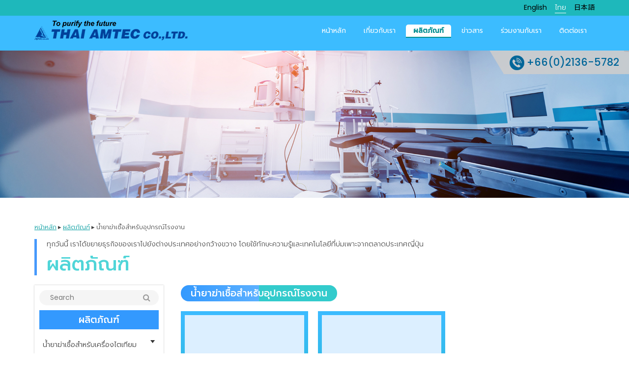

--- FILE ---
content_type: text/html; charset=UTF-8
request_url: https://www.thaiamtec.com/th/products/products-for-factory-equipment/
body_size: 10195
content:
<!DOCTYPE html>
<html class="no-js" dir="ltr" lang="th" prefix="og: https://ogp.me/ns#">
	<head>
<!-- Google Tag Manager -->
<script>(function(w,d,s,l,i){w[l]=w[l]||[];w[l].push({'gtm.start':
new Date().getTime(),event:'gtm.js'});var f=d.getElementsByTagName(s)[0],
j=d.createElement(s),dl=l!='dataLayer'?'&l='+l:'';j.async=true;j.src=
'https://www.googletagmanager.com/gtm.js?id='+i+dl;f.parentNode.insertBefore(j,f);
})(window,document,'script','dataLayer','GTM-MGWXNJW');</script>
<!-- End Google Tag Manager -->
				<link rel="profile" href="http://gmpg.org/xfn/11" />
		<meta charset="UTF-8" />
		<meta name="viewport" content="width=device-width, initial-scale=1.0" />
		            
        <meta name="robots" content="index,follow" />
<link rel="apple-touch-icon" sizes="57x57" href="/favicon/apple-icon-57x57.png">
<link rel="apple-touch-icon" sizes="60x60" href="/favicon/apple-icon-60x60.png">
<link rel="apple-touch-icon" sizes="72x72" href="/favicon/apple-icon-72x72.png">
<link rel="apple-touch-icon" sizes="76x76" href="/favicon/apple-icon-76x76.png">
<link rel="apple-touch-icon" sizes="114x114" href="/favicon/apple-icon-114x114.png">
<link rel="apple-touch-icon" sizes="120x120" href="/favicon/apple-icon-120x120.png">
<link rel="apple-touch-icon" sizes="144x144" href="/favicon/apple-icon-144x144.png">
<link rel="apple-touch-icon" sizes="152x152" href="/favicon/apple-icon-152x152.png">
<link rel="apple-touch-icon" sizes="180x180" href="/favicon/apple-icon-180x180.png">
<link rel="icon" type="image/png" sizes="192x192"  href="/favicon/android-icon-192x192.png">
<link rel="icon" type="image/png" sizes="32x32" href="/favicon/favicon-32x32.png">
<link rel="icon" type="image/png" sizes="96x96" href="/favicon/favicon-96x96.png">
<link rel="icon" type="image/png" sizes="16x16" href="/favicon/favicon-16x16.png">
<link rel="manifest" href="/favicon/manifest.json">
<meta name="msapplication-TileColor" content="#ffffff">
<meta name="msapplication-TileImage" content="/favicon/ms-icon-144x144.png">
<meta name="theme-color" content="#ffffff">

<!-- Facebook Pixel Code -->
<script>
!function(f,b,e,v,n,t,s)
{if(f.fbq)return;n=f.fbq=function(){n.callMethod?
n.callMethod.apply(n,arguments):n.queue.push(arguments)};
if(!f._fbq)f._fbq=n;n.push=n;n.loaded=!0;n.version='2.0';
n.queue=[];t=b.createElement(e);t.async=!0;
t.src=v;s=b.getElementsByTagName(e)[0];
s.parentNode.insertBefore(t,s)}(window, document,'script',
'https://connect.facebook.net/en_US/fbevents.js');
fbq('init', '172178231383010');
fbq('track', 'PageView');
</script>
<noscript><img height="1" width="1" style="display:none"
src="https://www.facebook.com/tr?id=172178231383010&ev=PageView&noscript=1"
/></noscript>
<!-- End Facebook Pixel Code -->

<script src='https://www.google.com/recaptcha/api.js'></script>
					<style>img:is([sizes="auto" i], [sizes^="auto," i]) { contain-intrinsic-size: 3000px 1500px }</style>
	
		<!-- All in One SEO 4.8.9 - aioseo.com -->
		<title>น้ำยาฆ่าเชื้อสำหรับอุปกรณ์โรงงาน | Thai Amtec Co., Ltd.</title>
	<meta name="robots" content="max-image-preview:large" />
	<meta name="google-site-verification" content="vPIjo6bbmSzj8xvfhAq7SZbuTlYmQGPvSi7_lOSw-pk" />
	<link rel="canonical" href="https://www.thaiamtec.com/th/products/products-for-factory-equipment/" />
	<meta name="generator" content="All in One SEO (AIOSEO) 4.8.9" />
		<meta property="og:locale" content="th_TH" />
		<meta property="og:site_name" content="Thai Amtec" />
		<meta property="og:type" content="website" />
		<meta property="og:title" content="น้ำยาฆ่าเชื้อสำหรับอุปกรณ์โรงงาน | Thai Amtec Co., Ltd." />
		<meta property="og:url" content="https://www.thaiamtec.com/th/products/products-for-factory-equipment/" />
		<meta property="og:image" content="https://www.thaiamtec.com/wp-content/uploads/2020/10/cover.png" />
		<meta property="og:image:secure_url" content="https://www.thaiamtec.com/wp-content/uploads/2020/10/cover.png" />
		<meta property="og:image:width" content="1200" />
		<meta property="og:image:height" content="630" />
		<meta name="twitter:card" content="summary" />
		<meta name="twitter:title" content="น้ำยาฆ่าเชื้อสำหรับอุปกรณ์โรงงาน | Thai Amtec Co., Ltd." />
		<meta name="twitter:image" content="https://www.thaiamtec.com/wp-content/uploads/2020/10/cover.png" />
		<script type="application/ld+json" class="aioseo-schema">
			{"@context":"https:\/\/schema.org","@graph":[{"@type":"BreadcrumbList","@id":"https:\/\/www.thaiamtec.com\/th\/products\/products-for-factory-equipment\/#breadcrumblist","itemListElement":[{"@type":"ListItem","@id":"https:\/\/www.thaiamtec.com#listItem","position":1,"name":"Home","item":"https:\/\/www.thaiamtec.com","nextItem":{"@type":"ListItem","@id":"https:\/\/www.thaiamtec.com\/th\/products\/#listItem","name":"\u0e1c\u0e25\u0e34\u0e15\u0e20\u0e31\u0e13\u0e11\u0e4c"}},{"@type":"ListItem","@id":"https:\/\/www.thaiamtec.com\/th\/products\/#listItem","position":2,"name":"\u0e1c\u0e25\u0e34\u0e15\u0e20\u0e31\u0e13\u0e11\u0e4c","item":"https:\/\/www.thaiamtec.com\/th\/products\/","nextItem":{"@type":"ListItem","@id":"https:\/\/www.thaiamtec.com\/th\/products\/products-for-factory-equipment\/#listItem","name":"\u0e19\u0e49\u0e33\u0e22\u0e32\u0e06\u0e48\u0e32\u0e40\u0e0a\u0e37\u0e49\u0e2d\u0e2a\u0e33\u0e2b\u0e23\u0e31\u0e1a\u0e2d\u0e38\u0e1b\u0e01\u0e23\u0e13\u0e4c\u0e42\u0e23\u0e07\u0e07\u0e32\u0e19"},"previousItem":{"@type":"ListItem","@id":"https:\/\/www.thaiamtec.com#listItem","name":"Home"}},{"@type":"ListItem","@id":"https:\/\/www.thaiamtec.com\/th\/products\/products-for-factory-equipment\/#listItem","position":3,"name":"\u0e19\u0e49\u0e33\u0e22\u0e32\u0e06\u0e48\u0e32\u0e40\u0e0a\u0e37\u0e49\u0e2d\u0e2a\u0e33\u0e2b\u0e23\u0e31\u0e1a\u0e2d\u0e38\u0e1b\u0e01\u0e23\u0e13\u0e4c\u0e42\u0e23\u0e07\u0e07\u0e32\u0e19","previousItem":{"@type":"ListItem","@id":"https:\/\/www.thaiamtec.com\/th\/products\/#listItem","name":"\u0e1c\u0e25\u0e34\u0e15\u0e20\u0e31\u0e13\u0e11\u0e4c"}}]},{"@type":"Organization","@id":"https:\/\/www.thaiamtec.com\/#organization","name":"Thai Amtec Co., Ltd.","description":"Thai Amtec Co., Ltd.","url":"https:\/\/www.thaiamtec.com\/","logo":{"@type":"ImageObject","url":"https:\/\/www.thaiamtec.com\/wp-content\/uploads\/2020\/10\/logo.jpg","@id":"https:\/\/www.thaiamtec.com\/th\/products\/products-for-factory-equipment\/#organizationLogo","width":112,"height":112},"image":{"@id":"https:\/\/www.thaiamtec.com\/th\/products\/products-for-factory-equipment\/#organizationLogo"}},{"@type":"WebPage","@id":"https:\/\/www.thaiamtec.com\/th\/products\/products-for-factory-equipment\/#webpage","url":"https:\/\/www.thaiamtec.com\/th\/products\/products-for-factory-equipment\/","name":"\u0e19\u0e49\u0e33\u0e22\u0e32\u0e06\u0e48\u0e32\u0e40\u0e0a\u0e37\u0e49\u0e2d\u0e2a\u0e33\u0e2b\u0e23\u0e31\u0e1a\u0e2d\u0e38\u0e1b\u0e01\u0e23\u0e13\u0e4c\u0e42\u0e23\u0e07\u0e07\u0e32\u0e19 | Thai Amtec Co., Ltd.","inLanguage":"th","isPartOf":{"@id":"https:\/\/www.thaiamtec.com\/#website"},"breadcrumb":{"@id":"https:\/\/www.thaiamtec.com\/th\/products\/products-for-factory-equipment\/#breadcrumblist"},"image":{"@type":"ImageObject","url":"https:\/\/www.thaiamtec.com\/wp-content\/uploads\/2020\/09\/products-for-factory-equipment.jpg","@id":"https:\/\/www.thaiamtec.com\/th\/products\/products-for-factory-equipment\/#mainImage","width":536,"height":830},"primaryImageOfPage":{"@id":"https:\/\/www.thaiamtec.com\/th\/products\/products-for-factory-equipment\/#mainImage"},"datePublished":"2020-09-20T12:49:46+00:00","dateModified":"2020-09-29T03:03:34+00:00"},{"@type":"WebSite","@id":"https:\/\/www.thaiamtec.com\/#website","url":"https:\/\/www.thaiamtec.com\/","name":"Thai Amtec Co., Ltd.","description":"Thai Amtec Co., Ltd.","inLanguage":"th","publisher":{"@id":"https:\/\/www.thaiamtec.com\/#organization"}}]}
		</script>
		<!-- All in One SEO -->

<link rel="alternate" href="https://www.thaiamtec.com/products/products-for-factory-equipment/" hreflang="en" />
<link rel="alternate" href="https://www.thaiamtec.com/th/products/products-for-factory-equipment/" hreflang="th" />
<link rel="alternate" href="https://www.thaiamtec.com/ja/products/products-for-factory-equipment/" hreflang="ja" />
<link rel="alternate" type="application/rss+xml" title="Thai Amtec Co., Ltd. &raquo; ฟีด" href="https://www.thaiamtec.com/th/feed/" />
<link rel="alternate" type="application/rss+xml" title="Thai Amtec Co., Ltd. &raquo; ฟีดความเห็น" href="https://www.thaiamtec.com/th/comments/feed/" />
<script type="text/javascript">
/* <![CDATA[ */
window._wpemojiSettings = {"baseUrl":"https:\/\/s.w.org\/images\/core\/emoji\/16.0.1\/72x72\/","ext":".png","svgUrl":"https:\/\/s.w.org\/images\/core\/emoji\/16.0.1\/svg\/","svgExt":".svg","source":{"concatemoji":"https:\/\/www.thaiamtec.com\/wp-includes\/js\/wp-emoji-release.min.js?ver=6.8.3"}};
/*! This file is auto-generated */
!function(s,n){var o,i,e;function c(e){try{var t={supportTests:e,timestamp:(new Date).valueOf()};sessionStorage.setItem(o,JSON.stringify(t))}catch(e){}}function p(e,t,n){e.clearRect(0,0,e.canvas.width,e.canvas.height),e.fillText(t,0,0);var t=new Uint32Array(e.getImageData(0,0,e.canvas.width,e.canvas.height).data),a=(e.clearRect(0,0,e.canvas.width,e.canvas.height),e.fillText(n,0,0),new Uint32Array(e.getImageData(0,0,e.canvas.width,e.canvas.height).data));return t.every(function(e,t){return e===a[t]})}function u(e,t){e.clearRect(0,0,e.canvas.width,e.canvas.height),e.fillText(t,0,0);for(var n=e.getImageData(16,16,1,1),a=0;a<n.data.length;a++)if(0!==n.data[a])return!1;return!0}function f(e,t,n,a){switch(t){case"flag":return n(e,"\ud83c\udff3\ufe0f\u200d\u26a7\ufe0f","\ud83c\udff3\ufe0f\u200b\u26a7\ufe0f")?!1:!n(e,"\ud83c\udde8\ud83c\uddf6","\ud83c\udde8\u200b\ud83c\uddf6")&&!n(e,"\ud83c\udff4\udb40\udc67\udb40\udc62\udb40\udc65\udb40\udc6e\udb40\udc67\udb40\udc7f","\ud83c\udff4\u200b\udb40\udc67\u200b\udb40\udc62\u200b\udb40\udc65\u200b\udb40\udc6e\u200b\udb40\udc67\u200b\udb40\udc7f");case"emoji":return!a(e,"\ud83e\udedf")}return!1}function g(e,t,n,a){var r="undefined"!=typeof WorkerGlobalScope&&self instanceof WorkerGlobalScope?new OffscreenCanvas(300,150):s.createElement("canvas"),o=r.getContext("2d",{willReadFrequently:!0}),i=(o.textBaseline="top",o.font="600 32px Arial",{});return e.forEach(function(e){i[e]=t(o,e,n,a)}),i}function t(e){var t=s.createElement("script");t.src=e,t.defer=!0,s.head.appendChild(t)}"undefined"!=typeof Promise&&(o="wpEmojiSettingsSupports",i=["flag","emoji"],n.supports={everything:!0,everythingExceptFlag:!0},e=new Promise(function(e){s.addEventListener("DOMContentLoaded",e,{once:!0})}),new Promise(function(t){var n=function(){try{var e=JSON.parse(sessionStorage.getItem(o));if("object"==typeof e&&"number"==typeof e.timestamp&&(new Date).valueOf()<e.timestamp+604800&&"object"==typeof e.supportTests)return e.supportTests}catch(e){}return null}();if(!n){if("undefined"!=typeof Worker&&"undefined"!=typeof OffscreenCanvas&&"undefined"!=typeof URL&&URL.createObjectURL&&"undefined"!=typeof Blob)try{var e="postMessage("+g.toString()+"("+[JSON.stringify(i),f.toString(),p.toString(),u.toString()].join(",")+"));",a=new Blob([e],{type:"text/javascript"}),r=new Worker(URL.createObjectURL(a),{name:"wpTestEmojiSupports"});return void(r.onmessage=function(e){c(n=e.data),r.terminate(),t(n)})}catch(e){}c(n=g(i,f,p,u))}t(n)}).then(function(e){for(var t in e)n.supports[t]=e[t],n.supports.everything=n.supports.everything&&n.supports[t],"flag"!==t&&(n.supports.everythingExceptFlag=n.supports.everythingExceptFlag&&n.supports[t]);n.supports.everythingExceptFlag=n.supports.everythingExceptFlag&&!n.supports.flag,n.DOMReady=!1,n.readyCallback=function(){n.DOMReady=!0}}).then(function(){return e}).then(function(){var e;n.supports.everything||(n.readyCallback(),(e=n.source||{}).concatemoji?t(e.concatemoji):e.wpemoji&&e.twemoji&&(t(e.twemoji),t(e.wpemoji)))}))}((window,document),window._wpemojiSettings);
/* ]]> */
</script>
<style id='wp-emoji-styles-inline-css' type='text/css'>

	img.wp-smiley, img.emoji {
		display: inline !important;
		border: none !important;
		box-shadow: none !important;
		height: 1em !important;
		width: 1em !important;
		margin: 0 0.07em !important;
		vertical-align: -0.1em !important;
		background: none !important;
		padding: 0 !important;
	}
</style>
<link rel='stylesheet' id='wp-block-library-css' href='https://www.thaiamtec.com/wp-includes/css/dist/block-library/style.min.css?ver=6.8.3' type='text/css' media='all' />
<style id='classic-theme-styles-inline-css' type='text/css'>
/*! This file is auto-generated */
.wp-block-button__link{color:#fff;background-color:#32373c;border-radius:9999px;box-shadow:none;text-decoration:none;padding:calc(.667em + 2px) calc(1.333em + 2px);font-size:1.125em}.wp-block-file__button{background:#32373c;color:#fff;text-decoration:none}
</style>
<link rel='stylesheet' id='wp-components-css' href='https://www.thaiamtec.com/wp-includes/css/dist/components/style.min.css?ver=6.8.3' type='text/css' media='all' />
<link rel='stylesheet' id='wp-preferences-css' href='https://www.thaiamtec.com/wp-includes/css/dist/preferences/style.min.css?ver=6.8.3' type='text/css' media='all' />
<link rel='stylesheet' id='wp-block-editor-css' href='https://www.thaiamtec.com/wp-includes/css/dist/block-editor/style.min.css?ver=6.8.3' type='text/css' media='all' />
<link rel='stylesheet' id='popup-maker-block-library-style-css' href='https://www.thaiamtec.com/wp-content/plugins/popup-maker/dist/packages/block-library-style.css?ver=dbea705cfafe089d65f1' type='text/css' media='all' />
<style id='global-styles-inline-css' type='text/css'>
:root{--wp--preset--aspect-ratio--square: 1;--wp--preset--aspect-ratio--4-3: 4/3;--wp--preset--aspect-ratio--3-4: 3/4;--wp--preset--aspect-ratio--3-2: 3/2;--wp--preset--aspect-ratio--2-3: 2/3;--wp--preset--aspect-ratio--16-9: 16/9;--wp--preset--aspect-ratio--9-16: 9/16;--wp--preset--color--black: #000000;--wp--preset--color--cyan-bluish-gray: #abb8c3;--wp--preset--color--white: #ffffff;--wp--preset--color--pale-pink: #f78da7;--wp--preset--color--vivid-red: #cf2e2e;--wp--preset--color--luminous-vivid-orange: #ff6900;--wp--preset--color--luminous-vivid-amber: #fcb900;--wp--preset--color--light-green-cyan: #7bdcb5;--wp--preset--color--vivid-green-cyan: #00d084;--wp--preset--color--pale-cyan-blue: #8ed1fc;--wp--preset--color--vivid-cyan-blue: #0693e3;--wp--preset--color--vivid-purple: #9b51e0;--wp--preset--gradient--vivid-cyan-blue-to-vivid-purple: linear-gradient(135deg,rgba(6,147,227,1) 0%,rgb(155,81,224) 100%);--wp--preset--gradient--light-green-cyan-to-vivid-green-cyan: linear-gradient(135deg,rgb(122,220,180) 0%,rgb(0,208,130) 100%);--wp--preset--gradient--luminous-vivid-amber-to-luminous-vivid-orange: linear-gradient(135deg,rgba(252,185,0,1) 0%,rgba(255,105,0,1) 100%);--wp--preset--gradient--luminous-vivid-orange-to-vivid-red: linear-gradient(135deg,rgba(255,105,0,1) 0%,rgb(207,46,46) 100%);--wp--preset--gradient--very-light-gray-to-cyan-bluish-gray: linear-gradient(135deg,rgb(238,238,238) 0%,rgb(169,184,195) 100%);--wp--preset--gradient--cool-to-warm-spectrum: linear-gradient(135deg,rgb(74,234,220) 0%,rgb(151,120,209) 20%,rgb(207,42,186) 40%,rgb(238,44,130) 60%,rgb(251,105,98) 80%,rgb(254,248,76) 100%);--wp--preset--gradient--blush-light-purple: linear-gradient(135deg,rgb(255,206,236) 0%,rgb(152,150,240) 100%);--wp--preset--gradient--blush-bordeaux: linear-gradient(135deg,rgb(254,205,165) 0%,rgb(254,45,45) 50%,rgb(107,0,62) 100%);--wp--preset--gradient--luminous-dusk: linear-gradient(135deg,rgb(255,203,112) 0%,rgb(199,81,192) 50%,rgb(65,88,208) 100%);--wp--preset--gradient--pale-ocean: linear-gradient(135deg,rgb(255,245,203) 0%,rgb(182,227,212) 50%,rgb(51,167,181) 100%);--wp--preset--gradient--electric-grass: linear-gradient(135deg,rgb(202,248,128) 0%,rgb(113,206,126) 100%);--wp--preset--gradient--midnight: linear-gradient(135deg,rgb(2,3,129) 0%,rgb(40,116,252) 100%);--wp--preset--font-size--small: 13px;--wp--preset--font-size--medium: 20px;--wp--preset--font-size--large: 36px;--wp--preset--font-size--x-large: 42px;--wp--preset--spacing--20: 0.44rem;--wp--preset--spacing--30: 0.67rem;--wp--preset--spacing--40: 1rem;--wp--preset--spacing--50: 1.5rem;--wp--preset--spacing--60: 2.25rem;--wp--preset--spacing--70: 3.38rem;--wp--preset--spacing--80: 5.06rem;--wp--preset--shadow--natural: 6px 6px 9px rgba(0, 0, 0, 0.2);--wp--preset--shadow--deep: 12px 12px 50px rgba(0, 0, 0, 0.4);--wp--preset--shadow--sharp: 6px 6px 0px rgba(0, 0, 0, 0.2);--wp--preset--shadow--outlined: 6px 6px 0px -3px rgba(255, 255, 255, 1), 6px 6px rgba(0, 0, 0, 1);--wp--preset--shadow--crisp: 6px 6px 0px rgba(0, 0, 0, 1);}:where(.is-layout-flex){gap: 0.5em;}:where(.is-layout-grid){gap: 0.5em;}body .is-layout-flex{display: flex;}.is-layout-flex{flex-wrap: wrap;align-items: center;}.is-layout-flex > :is(*, div){margin: 0;}body .is-layout-grid{display: grid;}.is-layout-grid > :is(*, div){margin: 0;}:where(.wp-block-columns.is-layout-flex){gap: 2em;}:where(.wp-block-columns.is-layout-grid){gap: 2em;}:where(.wp-block-post-template.is-layout-flex){gap: 1.25em;}:where(.wp-block-post-template.is-layout-grid){gap: 1.25em;}.has-black-color{color: var(--wp--preset--color--black) !important;}.has-cyan-bluish-gray-color{color: var(--wp--preset--color--cyan-bluish-gray) !important;}.has-white-color{color: var(--wp--preset--color--white) !important;}.has-pale-pink-color{color: var(--wp--preset--color--pale-pink) !important;}.has-vivid-red-color{color: var(--wp--preset--color--vivid-red) !important;}.has-luminous-vivid-orange-color{color: var(--wp--preset--color--luminous-vivid-orange) !important;}.has-luminous-vivid-amber-color{color: var(--wp--preset--color--luminous-vivid-amber) !important;}.has-light-green-cyan-color{color: var(--wp--preset--color--light-green-cyan) !important;}.has-vivid-green-cyan-color{color: var(--wp--preset--color--vivid-green-cyan) !important;}.has-pale-cyan-blue-color{color: var(--wp--preset--color--pale-cyan-blue) !important;}.has-vivid-cyan-blue-color{color: var(--wp--preset--color--vivid-cyan-blue) !important;}.has-vivid-purple-color{color: var(--wp--preset--color--vivid-purple) !important;}.has-black-background-color{background-color: var(--wp--preset--color--black) !important;}.has-cyan-bluish-gray-background-color{background-color: var(--wp--preset--color--cyan-bluish-gray) !important;}.has-white-background-color{background-color: var(--wp--preset--color--white) !important;}.has-pale-pink-background-color{background-color: var(--wp--preset--color--pale-pink) !important;}.has-vivid-red-background-color{background-color: var(--wp--preset--color--vivid-red) !important;}.has-luminous-vivid-orange-background-color{background-color: var(--wp--preset--color--luminous-vivid-orange) !important;}.has-luminous-vivid-amber-background-color{background-color: var(--wp--preset--color--luminous-vivid-amber) !important;}.has-light-green-cyan-background-color{background-color: var(--wp--preset--color--light-green-cyan) !important;}.has-vivid-green-cyan-background-color{background-color: var(--wp--preset--color--vivid-green-cyan) !important;}.has-pale-cyan-blue-background-color{background-color: var(--wp--preset--color--pale-cyan-blue) !important;}.has-vivid-cyan-blue-background-color{background-color: var(--wp--preset--color--vivid-cyan-blue) !important;}.has-vivid-purple-background-color{background-color: var(--wp--preset--color--vivid-purple) !important;}.has-black-border-color{border-color: var(--wp--preset--color--black) !important;}.has-cyan-bluish-gray-border-color{border-color: var(--wp--preset--color--cyan-bluish-gray) !important;}.has-white-border-color{border-color: var(--wp--preset--color--white) !important;}.has-pale-pink-border-color{border-color: var(--wp--preset--color--pale-pink) !important;}.has-vivid-red-border-color{border-color: var(--wp--preset--color--vivid-red) !important;}.has-luminous-vivid-orange-border-color{border-color: var(--wp--preset--color--luminous-vivid-orange) !important;}.has-luminous-vivid-amber-border-color{border-color: var(--wp--preset--color--luminous-vivid-amber) !important;}.has-light-green-cyan-border-color{border-color: var(--wp--preset--color--light-green-cyan) !important;}.has-vivid-green-cyan-border-color{border-color: var(--wp--preset--color--vivid-green-cyan) !important;}.has-pale-cyan-blue-border-color{border-color: var(--wp--preset--color--pale-cyan-blue) !important;}.has-vivid-cyan-blue-border-color{border-color: var(--wp--preset--color--vivid-cyan-blue) !important;}.has-vivid-purple-border-color{border-color: var(--wp--preset--color--vivid-purple) !important;}.has-vivid-cyan-blue-to-vivid-purple-gradient-background{background: var(--wp--preset--gradient--vivid-cyan-blue-to-vivid-purple) !important;}.has-light-green-cyan-to-vivid-green-cyan-gradient-background{background: var(--wp--preset--gradient--light-green-cyan-to-vivid-green-cyan) !important;}.has-luminous-vivid-amber-to-luminous-vivid-orange-gradient-background{background: var(--wp--preset--gradient--luminous-vivid-amber-to-luminous-vivid-orange) !important;}.has-luminous-vivid-orange-to-vivid-red-gradient-background{background: var(--wp--preset--gradient--luminous-vivid-orange-to-vivid-red) !important;}.has-very-light-gray-to-cyan-bluish-gray-gradient-background{background: var(--wp--preset--gradient--very-light-gray-to-cyan-bluish-gray) !important;}.has-cool-to-warm-spectrum-gradient-background{background: var(--wp--preset--gradient--cool-to-warm-spectrum) !important;}.has-blush-light-purple-gradient-background{background: var(--wp--preset--gradient--blush-light-purple) !important;}.has-blush-bordeaux-gradient-background{background: var(--wp--preset--gradient--blush-bordeaux) !important;}.has-luminous-dusk-gradient-background{background: var(--wp--preset--gradient--luminous-dusk) !important;}.has-pale-ocean-gradient-background{background: var(--wp--preset--gradient--pale-ocean) !important;}.has-electric-grass-gradient-background{background: var(--wp--preset--gradient--electric-grass) !important;}.has-midnight-gradient-background{background: var(--wp--preset--gradient--midnight) !important;}.has-small-font-size{font-size: var(--wp--preset--font-size--small) !important;}.has-medium-font-size{font-size: var(--wp--preset--font-size--medium) !important;}.has-large-font-size{font-size: var(--wp--preset--font-size--large) !important;}.has-x-large-font-size{font-size: var(--wp--preset--font-size--x-large) !important;}
:where(.wp-block-post-template.is-layout-flex){gap: 1.25em;}:where(.wp-block-post-template.is-layout-grid){gap: 1.25em;}
:where(.wp-block-columns.is-layout-flex){gap: 2em;}:where(.wp-block-columns.is-layout-grid){gap: 2em;}
:root :where(.wp-block-pullquote){font-size: 1.5em;line-height: 1.6;}
</style>
<link rel='stylesheet' id='page-list-style-css' href='https://www.thaiamtec.com/wp-content/plugins/page-list/css/page-list.css?ver=5.9' type='text/css' media='all' />
<link rel='stylesheet' id='tw-bootstrap-css' href='https://www.thaiamtec.com/wp-content/themes/thai_amtec/css/bootstrap.min.css?ver=3.0.0' type='text/css' media='all' />
<link rel='stylesheet' id='flexslider-css' href='https://www.thaiamtec.com/wp-content/themes/thai_amtec/css/lightslider.css?ver=2.2.0' type='text/css' media='all' />
<link rel='stylesheet' id='fancybox-css' href='https://www.thaiamtec.com/wp-content/themes/thai_amtec/css/jquery.fancybox.min.css?ver=6.8.3' type='text/css' media='all' />
<link rel='stylesheet' id='owl-carousel-css' href='https://www.thaiamtec.com/wp-content/themes/thai_amtec/css/owl.carousel.css?ver=1.3.2' type='text/css' media='all' />
<link rel='stylesheet' id='font-awesome-css' href='https://www.thaiamtec.com/wp-content/themes/thai_amtec/css/font-awesome.min.css?ver=6.8.3' type='text/css' media='all' />
<link rel='stylesheet' id='main-css-css' href='https://www.thaiamtec.com/wp-content/themes/thai_amtec/css/main.css?ver=6.8.3' type='text/css' media='all' />
<link rel='stylesheet' id='thai_amtec-css' href='https://www.thaiamtec.com/wp-content/themes/thai_amtec/style.min.css?ver=4.7.0' type='text/css' media='all' />
<script type="text/javascript" src="https://www.thaiamtec.com/wp-includes/js/jquery/jquery.min.js?ver=3.7.1" id="jquery-core-js"></script>
<script type="text/javascript" src="https://www.thaiamtec.com/wp-includes/js/jquery/jquery-migrate.min.js?ver=3.4.1" id="jquery-migrate-js"></script>
<link rel="https://api.w.org/" href="https://www.thaiamtec.com/wp-json/" /><link rel="alternate" title="JSON" type="application/json" href="https://www.thaiamtec.com/wp-json/wp/v2/pages/469" /><link rel="EditURI" type="application/rsd+xml" title="RSD" href="https://www.thaiamtec.com/xmlrpc.php?rsd" />
<meta name="generator" content="WordPress 6.8.3" />
<link rel='shortlink' href='https://www.thaiamtec.com/?p=469' />
<link rel="alternate" title="oEmbed (JSON)" type="application/json+oembed" href="https://www.thaiamtec.com/wp-json/oembed/1.0/embed?url=https%3A%2F%2Fwww.thaiamtec.com%2Fth%2Fproducts%2Fproducts-for-factory-equipment%2F" />
<link rel="alternate" title="oEmbed (XML)" type="text/xml+oembed" href="https://www.thaiamtec.com/wp-json/oembed/1.0/embed?url=https%3A%2F%2Fwww.thaiamtec.com%2Fth%2Fproducts%2Fproducts-for-factory-equipment%2F&#038;format=xml" />
<style type="text/css">.recentcomments a{display:inline !important;padding:0 !important;margin:0 !important;}</style>	<!--[if lt IE 9]>
		<script src="https://www.thaiamtec.com/wp-content/themes/thai_amtec/js/html5shiv.min.js" type="text/javascript"></script>
		<script src="https://www.thaiamtec.com/wp-content/themes/thai_amtec/js/respond.min.js" type="text/javascript"></script>
	<![endif]-->
	<style>
html{margin:0px !important;}
</style>
<script src='https://www.google.com/recaptcha/api.js'></script>


</head>
<body class="lang_th">
<!-- Google Tag Manager (noscript) -->
<noscript><iframe src="https://www.googletagmanager.com/ns.html?id=GTM-MGWXNJW"
height="0" width="0" style="display:none;visibility:hidden"></iframe></noscript>
<!-- End Google Tag Manager (noscript) -->
<div id="fb-root"></div>
<script async defer crossorigin="anonymous" src="https://connect.facebook.net/en_US/sdk.js#xfbml=1&version=v8.0" nonce="9nOutfCJ"></script>
    <header id="header">
		<div class="menu_block">
			<div class="container-fluid lang_bg">
				<div class="lang_bar">
					
					<ul class="language">
							<li class="lang-item lang-item-7 lang-item-en lang-item-first"><a lang="en-US" hreflang="en-US" href="https://www.thaiamtec.com/products/products-for-factory-equipment/">English</a></li>
	<li class="lang-item lang-item-10 lang-item-th current-lang"><a lang="th" hreflang="th" href="https://www.thaiamtec.com/th/products/products-for-factory-equipment/" aria-current="true">ไทย</a></li>
	<li class="lang-item lang-item-14 lang-item-ja"><a lang="ja" hreflang="ja" href="https://www.thaiamtec.com/ja/products/products-for-factory-equipment/">日本語</a></li>
					</ul>
				</div>
			</div>
			<div class="container main-menu">
				<div class="top_menu">
					<div id="logo">
						<a href="https://www.thaiamtec.com/th/" rel="Home"><img src="https://www.thaiamtec.com/wp-content/themes/thai_amtec/images/logo.png" alt="THAI AMTEC CO.,LTD." title="THAI AMTEC CO.,LTD." /></a>
					</div>
					<div class="menu-block">
                    	<nav class="navmenu center"><ul id="menu-primary-menu-th" class="primary-menu"><li id="menu-item-522" class="menu-item menu-item-type-custom menu-item-object-custom menu-item-home menu-item-522"><a href="https://www.thaiamtec.com/th/">หน้าหลัก</a></li>
<li id="menu-item-523" class="menu-item menu-item-type-post_type menu-item-object-page menu-item-523"><a href="https://www.thaiamtec.com/th/about-us/">เกี่ยวกับเรา</a></li>
<li id="menu-item-524" class="menu-item menu-item-type-post_type menu-item-object-page current-page-ancestor menu-item-524"><a href="https://www.thaiamtec.com/th/products/">ผลิตภัณฑ์</a></li>
<li id="menu-item-525" class="menu-item menu-item-type-post_type menu-item-object-page menu-item-525"><a href="https://www.thaiamtec.com/th/news/">ข่าวสาร</a></li>
<li id="menu-item-527" class="menu-item menu-item-type-post_type menu-item-object-page menu-item-527"><a href="https://www.thaiamtec.com/th/career/">ร่วมงานกับเรา</a></li>
<li id="menu-item-526" class="menu-item menu-item-type-post_type menu-item-object-page menu-item-526"><a href="https://www.thaiamtec.com/th/contact-us/">ติดต่อเรา</a></li>
</ul></nav>					</div>
				</div>
			</div>
			<div class="call_center">
				<img src="https://www.thaiamtec.com/wp-content/themes/thai_amtec/images/phone.png" />
				 +66(0)2136-5782
			</div>
		</div>
		
	</header><!-- page.php -->

<!-- content-page-products.php -->
<section class="post-content-area product_page">
				<div class="container-fluid">
					<div class="row">
                    	<div class="col-lg-12 col-md-12 main_category">
                        	<img src="https://www.thaiamtec.com/wp-content/uploads/2020/09/top_product.jpg">
                        </div>
                  	</div>
               	</div>
				<div class="container product_content">
					<div class="row">
						<div class="col-lg-12">
							<div class="breadcrumb_menu"><!-- Breadcrumb NavXT 7.4.1 -->
<span typeof="v:Breadcrumb"><a rel="v:url" property="v:title" title="Go to Home." href="https://www.thaiamtec.com" class="home">Home</a></span> ▸ <span property="itemListElement" typeof="ListItem"><a property="item" typeof="WebPage" title="Go to ผลิตภัณฑ์." href="https://www.thaiamtec.com/th/products/" class="post post-page" ><span property="name">ผลิตภัณฑ์</span></a><meta property="position" content="2"></span> ▸ <span property="itemListElement" typeof="ListItem"><span property="name" class="post post-page current-item">น้ำยาฆ่าเชื้อสำหรับอุปกรณ์โรงงาน</span><meta property="url" content="https://www.thaiamtec.com/th/products/products-for-factory-equipment/"><meta property="position" content="3"></span></div>
						</div>
					</div>
					<div class="row">
						<div class="col-12">
							<div class="content_title_box">
								<p><p>ทุกวันนี้ เราได้ขยายธุรกิจของเราไปยังต่างประเทศอย่างกว้างขวาง โดยใช้ทักษะความรู้และเทคโนโลยีที่บ่มเพาะจากตลาดประเทศญี่ปุ่น</p>
</p>
                                <h1>ผลิตภัณฑ์</h1>
								<div class="fb_share">
									<div class="fb-share-button" data-href="https://www.thaiamtec.com/th/products/products-for-factory-equipment/" data-layout="button" data-size="small"><a target="_blank" href="https://www.facebook.com/sharer/sharer.php?u=https://www.thaiamtec.com/th/products/products-for-factory-equipment/;src=sdkpreparse" class="fb-xfbml-parse-ignore">SHARE</a></div>
								</div>
                            </div>
						</div>
					</div>
					<div class="row">
                    	<div class="col-lg-3 product_sidebar">
							<div class="row">
								<div class="col-lg-12 col-md-12">
                                	<div id="product_sidemenu">
										<div class="search_form">
<form method="get" id="searchform" class="search-form" action="https://www.thaiamtec.com/th/">
	<div class="input-append">
		<input id="s" class="span2 search-query" type="search" name="s" placeholder="Search">
        <button type="submit"><i class="fa fa-search"></i></button>
   	</div>
</form>
</div>
                                    	<p class="title_cat"><a href="https://www.thaiamtec.com/th/products/">ผลิตภัณฑ์</a></p>
		
												<ul>
		                                            <li id="410" class="has-sub "><a href="https://www.thaiamtec.com/th/products/products-for-dialysis-machine/"><span>น้ำยาฆ่าเชื้อสำหรับเครื่องไตเทียม</span></a><img class="arrow" src="https://www.thaiamtec.com/wp-content/themes/thai_amtec/images/arrow.png">
                                                <ul style="display: none;">
																                                                    <li id="414" class=""><a href="https://www.thaiamtec.com/th/products/products-for-dialysis-machine/sanacide/">แซนาไซด์</a></li>
								                                                    <li id="418" class=""><a href="https://www.thaiamtec.com/th/products/products-for-dialysis-machine/sanacide-r7/">แซนาไซด์-อาร์ 7</a></li>
								                                                    <li id="422" class=""><a href="https://www.thaiamtec.com/th/products/products-for-dialysis-machine/citrix-50h/">ซิตริกซ์-50 เอช</a></li>
								                                                    <li id="429" class=""><a href="https://www.thaiamtec.com/th/products/products-for-dialysis-machine/citrix-la/">ซิตริกซ์-แอลเอ</a></li>
								                                                    <li id="427" class=""><a href="https://www.thaiamtec.com/th/products/products-for-dialysis-machine/citrix-30h/">ซิตริกซ์-30 เอช</a></li>
																	
                                                </ul>
                                            </li>
		                                            <li id="435" class="has-sub "><a href="https://www.thaiamtec.com/th/products/products-for-dialyzer-reprocessing/"><span>น้ำยาล้างอบฆ่าเชื้อสำหรับตัวกรองเลือด</span></a><img class="arrow" src="https://www.thaiamtec.com/wp-content/themes/thai_amtec/images/arrow.png">
                                                <ul style="display: none;">
																                                                    <li id="437" class=""><a href="https://www.thaiamtec.com/th/products/products-for-dialyzer-reprocessing/sanacide-r8/">แซนาไซด์-อาร์ 8</a></li>
																	
                                                </ul>
                                            </li>
		                                            <li id="447" class="has-sub "><a href="https://www.thaiamtec.com/th/products/products-for-medical-instrument-cssdor/"><span>น้ำยาทำความสะอาดเครื่องมือแพทย์</span></a><img class="arrow" src="https://www.thaiamtec.com/wp-content/themes/thai_amtec/images/arrow.png">
                                                <ul style="display: none;">
																                                                    <li id="452" class=""><a href="https://www.thaiamtec.com/th/products/products-for-medical-instrument-cssdor/topzyme/">ท็อปไซม์</a></li>
								                                                    <li id="454" class=""><a href="https://www.thaiamtec.com/th/products/products-for-medical-instrument-cssdor/topzyme-ma/">ท็อปไซม์ เอ็มเอ</a></li>
								                                                    <li id="456" class=""><a href="https://www.thaiamtec.com/th/products/products-for-medical-instrument-cssdor/topzyme-ex/">ท็อปไซม์ อีเอ็กซ์</a></li>
								                                                    <li id="1809" class=""><a href="https://www.thaiamtec.com/th/products/products-for-medical-instrument-cssdor/topzyme-ex-2/">ท็อปไซม์ อีเอส</a></li>
								                                                    <li id="1830" class=""><a href="https://www.thaiamtec.com/th/products/products-for-medical-instrument-cssdor/topzyme-ex-3/">ท็อปไซม์ เอ็นอี</a></li>
																	
                                                </ul>
                                            </li>
		                                            <li id="469" class="has-sub active"><a href="https://www.thaiamtec.com/th/products/products-for-factory-equipment/"><span>น้ำยาฆ่าเชื้อสำหรับอุปกรณ์โรงงาน</span></a><img class="arrow" src="https://www.thaiamtec.com/wp-content/themes/thai_amtec/images/arrow.png">
                                                <ul style="display: none;">
																                                                    <li id="473" class=""><a href="https://www.thaiamtec.com/th/products/products-for-factory-equipment/sanacide/">แซนาไซด์</a></li>
								                                                    <li id="475" class=""><a href="https://www.thaiamtec.com/th/products/products-for-factory-equipment/sanacide-r7/">แซนาไซด์-อาร์ 7</a></li>
																	
                                                </ul>
                                            </li>
		                                            <li id="483" class="has-sub "><a href="https://www.thaiamtec.com/th/products/related-products/"><span>ผลิตภัณฑ์ที่เกี่ยวข้อง</span></a><img class="arrow" src="https://www.thaiamtec.com/wp-content/themes/thai_amtec/images/arrow.png">
                                                <ul style="display: none;">
									
                                                </ul>
                                            </li>
		                                        </ul>
			
        								<p class="call_button"><i class="fa fa-phone-square"></i> +66(0)2136-5782</p>
                                    </div>
                                </div>
                           	</div>
                       	</div>
						<div class="col-lg-9 product_content_area">
							
							<div class="row">
								<div class="col-lg-12"><h2 class="sub_title">น้ำยาฆ่าเชื้อสำหรับอุปกรณ์โรงงาน</h2></div>
							</div>
							<div class="row">
								<div class="col-lg-12 col-md-12">
		
		
										<div class="product_list">
									<div class="item" id="sub_category-473">
										<div class="thumb">
											<a href="https://www.thaiamtec.com/th/products/products-for-factory-equipment/sanacide/">
																									<img src="https://www.thaiamtec.com/wp-content/themes/thai_amtec/images/no-image.png">
																							</a>
										</div>
										<div class="cat_name"><a href="https://www.thaiamtec.com/th/products/products-for-factory-equipment/sanacide/">แซนาไซด์</a></div>
									</div>
								</div>
										<div class="product_list">
									<div class="item" id="sub_category-475">
										<div class="thumb">
											<a href="https://www.thaiamtec.com/th/products/products-for-factory-equipment/sanacide-r7/">
																									<img src="https://www.thaiamtec.com/wp-content/themes/thai_amtec/images/no-image.png">
																							</a>
										</div>
										<div class="cat_name"><a href="https://www.thaiamtec.com/th/products/products-for-factory-equipment/sanacide-r7/">แซนาไซด์-อาร์ 7</a></div>
									</div>
								</div>
		
			
                                </div>
							</div>					
						</div>
					</div>
				</div>	
			</section>            <section class="footer">
                <div class="container-fluid">
                    <div class="row">
                        <div class="col-lg-8 col-md-8 col-12">
                        	<div class="footer_left">
                            	<a href=""><img src="https://www.thaiamtec.com/wp-content/themes/thai_amtec/images/logo.png" /></a>
                           		<nav class="navmenu-footer center"><ul id="menu-footer-menu-th" class=""><li id="menu-item-528" class="menu-item menu-item-type-post_type menu-item-object-page menu-item-has-children menu-item-528 dropdown" data-dropdown="dropdown"><a href="https://www.thaiamtec.com/th/about-us/" class="dropdown-toggle" data-toggle="dropdown">เกี่ยวกับเรา <b class="caret"></b></a>
<ul class="dropdown-menu">
	<li id="menu-item-529" class="menu-item menu-item-type-post_type menu-item-object-page menu-item-529"><a href="https://www.thaiamtec.com/th/about-us/about-amtec/">เกี่ยวกับแอมเทค</a></li>
	<li id="menu-item-530" class="menu-item menu-item-type-post_type menu-item-object-page menu-item-530"><a href="https://www.thaiamtec.com/th/about-us/company-profile/">ข้อมูลบริษัท</a></li>
	<li id="menu-item-531" class="menu-item menu-item-type-post_type menu-item-object-page menu-item-531"><a href="https://www.thaiamtec.com/th/about-us/management-philosophy/">ปรัชญา การจัดการ</a></li>
	<li id="menu-item-532" class="menu-item menu-item-type-post_type menu-item-object-page menu-item-532"><a href="https://www.thaiamtec.com/th/about-us/top-message/">สารจากผู้บริหาร</a></li>
</ul>
</li>
<li id="menu-item-533" class="menu-item menu-item-type-post_type menu-item-object-page current-page-ancestor current-menu-ancestor current-menu-parent current-page-parent current_page_parent current_page_ancestor menu-item-has-children menu-item-533 dropdown active" data-dropdown="dropdown"><a href="https://www.thaiamtec.com/th/products/" class="dropdown-toggle" data-toggle="dropdown">ผลิตภัณฑ์ <b class="caret"></b></a>
<ul class="dropdown-menu">
	<li id="menu-item-534" class="menu-item menu-item-type-post_type menu-item-object-page menu-item-534"><a href="https://www.thaiamtec.com/th/products/products-for-dialysis-machine/">น้ำยาฆ่าเชื้อสำหรับเครื่องไตเทียม</a></li>
	<li id="menu-item-535" class="menu-item menu-item-type-post_type menu-item-object-page menu-item-535"><a href="https://www.thaiamtec.com/th/products/products-for-dialyzer-reprocessing/">น้ำยาล้างอบฆ่าเชื้อสำหรับตัวกรองเลือด</a></li>
	<li id="menu-item-536" class="menu-item menu-item-type-post_type menu-item-object-page menu-item-536"><a href="https://www.thaiamtec.com/th/products/products-for-medical-instrument-cssdor/">น้ำยาทำความสะอาดเครื่องมือแพทย์</a></li>
	<li id="menu-item-537" class="menu-item menu-item-type-post_type menu-item-object-page current-menu-item page_item page-item-469 current_page_item menu-item-537 active"><a href="https://www.thaiamtec.com/th/products/products-for-factory-equipment/">น้ำยาฆ่าเชื้อสำหรับอุปกรณ์โรงงาน</a></li>
	<li id="menu-item-538" class="menu-item menu-item-type-post_type menu-item-object-page menu-item-538"><a href="https://www.thaiamtec.com/th/products/related-products/">ผลิตภัณฑ์ที่เกี่ยวข้อง</a></li>
</ul>
</li>
<li id="menu-item-539" class="menu-item menu-item-type-post_type menu-item-object-page menu-item-539"><a href="https://www.thaiamtec.com/th/news/">ข่าวสาร</a></li>
<li id="menu-item-541" class="menu-item menu-item-type-post_type menu-item-object-page menu-item-541"><a href="https://www.thaiamtec.com/th/career/">ร่วมงานกับเรา</a></li>
<li id="menu-item-540" class="menu-item menu-item-type-post_type menu-item-object-page menu-item-540"><a href="https://www.thaiamtec.com/th/contact-us/">ติดต่อเรา</a></li>
<li id="menu-item-542" class="menu-item menu-item-type-post_type menu-item-object-page menu-item-542"><a href="https://www.thaiamtec.com/th/privacy-policy/">นโยบายความปลอดภัย</a></li>
<li id="menu-item-543" class="menu-item menu-item-type-post_type menu-item-object-page menu-item-543"><a href="https://www.thaiamtec.com/th/sitemap/">แผนผังเว็บไซต์</a></li>
</ul></nav>                         	</div>
                        </div>	
						<div class="col-lg-4 col-md-4 col-12 bg_green">
                        	<div class="footer_right">
                            	<div class="address_box">
                                	<h5>THAI AMTEC CO.,LTD.</h5>
                                    <p>88/6 Moo 4 Khlongsuan, Bang Bo,<br />
                                    Samut Prakarn 10560 Thailand<br />
                                    (Asia Industrial Estate Suvarnabhumi)</p>
                                   	<h6>TEL : +66(0)2136-5782</h6>
                                   	<h6>FAX : +66(0)2136-5784</h6>
                                </div>
								<div class="social">
									<ul>
										<li><a href="https://www.facebook.com/THAI-AMTEC-114822050362639/" target="_blank"><img src="https://www.thaiamtec.com/wp-content/themes/thai_amtec/images/ic_facebook.png"></a></li>
									</ul>
								</div>
                            </div>
                        </div>
                    </div>
                </div>
            </section>	
			<footer class="footer-area">
				<div class="container">
					<div class="row">
						<div class="col-lg-12 col-md-12 col-sm-12">Copyright © 2024 THAI AMTEC CO.,LTD. All Rights Reserved.</div>				
					</div>
				</div>
			</footer>	
			<!-- End footer Area -->
	<!-- 117 queries. 0.604 seconds. -->
	<a href="#top" id="smoothup" title="Back to top" style="display: none;"></a>
	<script src="https://www.thaiamtec.com/wp-content/themes/thai_amtec/js/jquery.min.js?v=1001" type="text/javascript"></script>  
	<script src="https://www.thaiamtec.com/wp-content/themes/thai_amtec/js/jquery.validate.min.js?v=1001" type="text/javascript"></script>  
	<script type="speculationrules">
{"prefetch":[{"source":"document","where":{"and":[{"href_matches":"\/*"},{"not":{"href_matches":["\/wp-*.php","\/wp-admin\/*","\/wp-content\/uploads\/*","\/wp-content\/*","\/wp-content\/plugins\/*","\/wp-content\/themes\/thai_amtec\/*","\/*\\?(.+)"]}},{"not":{"selector_matches":"a[rel~=\"nofollow\"]"}},{"not":{"selector_matches":".no-prefetch, .no-prefetch a"}}]},"eagerness":"conservative"}]}
</script>

			<script>(function(d, s, id) {
			var js, fjs = d.getElementsByTagName(s)[0];
			js = d.createElement(s); js.id = id;
			js.src = 'https://connect.facebook.net/en_US/sdk/xfbml.customerchat.js#xfbml=1&version=v6.0&autoLogAppEvents=1'
			fjs.parentNode.insertBefore(js, fjs);
			}(document, 'script', 'facebook-jssdk'));</script>
			<div class="fb-customerchat" attribution="wordpress" attribution_version="2.3" page_id="114822050362639"></div>

			<script type="text/javascript" src="https://www.thaiamtec.com/wp-content/themes/thai_amtec/js/bootstrap.min.js?ver=3.0.0" id="tw-bootstrap-js"></script>
<script type="text/javascript" src="https://www.thaiamtec.com/wp-content/themes/thai_amtec/js/jquery.fancybox.min.js?ver=3.1.5" id="jquery-fancybox-js"></script>
<script type="text/javascript" src="https://www.thaiamtec.com/wp-content/themes/thai_amtec/js/jquery.nicescroll.min.js?ver=3.5.1" id="jquery-nicescroll-js"></script>
<script type="text/javascript" src="https://www.thaiamtec.com/wp-content/themes/thai_amtec/js/superfish.min.js?ver=1.7.4" id="superfish-js"></script>
<script type="text/javascript" src="https://www.thaiamtec.com/wp-content/themes/thai_amtec/js/lightslider.js?ver=2.2.0" id="flexslider-js"></script>
<script type="text/javascript" src="https://www.thaiamtec.com/wp-content/themes/thai_amtec/js/owl.carousel.js?ver=1.3.2" id="owl-carousel-js"></script>
<script type="text/javascript" src="https://www.thaiamtec.com/wp-content/themes/thai_amtec/js/thai_amtec.min.js?ver=0.3.3" id="thai_amtec-js"></script>
<script type="text/javascript" src="https://www.thaiamtec.com/wp-content/plugins/page-links-to/dist/new-tab.js?ver=3.3.7" id="page-links-to-js"></script>
    <script src="https://www.thaiamtec.com/wp-content/themes/thai_amtec/js/myscript.js?v=2020" type="text/javascript"></script>    
	</body>
</html>


--- FILE ---
content_type: text/css; charset=utf-8
request_url: https://www.thaiamtec.com/wp-content/themes/thai_amtec/css/main.css?ver=6.8.3
body_size: 5659
content:
.clear::before,
.clear::after {
    content: " ";
    display: table
}

.clear::after {
    clear: both
}

.transition {
    -webkit-transition: all 0.3s ease 0s;
    -moz-transition: all 0.3s ease 0s;
    -o-transition: all 0.3s ease 0s;
    transition: all 0.3s ease 0s
}

.text-center {
    text-align: center
}

.text-left {
    text-align: left
}

.text-rigth {
    text-align: right
}

.search_form{
	float: right;
    margin:0 0 10px 0;
}
[type="search"] {
    outline-offset: -2px;
    -webkit-appearance: none;
    vertical-align: middle;
}
.search_form button{
    background: #950e15;
    border: solid 2px #950e15;
    float: right;
    color: #fff;
    cursor: pointer;
}
.single-post hr,
.content_area hr {
    margin-top: 1.5rem;
    margin-bottom: 1.5rem;
    border: 0;
    border-top: 1px solid rgba(0,0,0,0);
}

form.search-form input[type=search] {
	padding: 5px 22px;
    border: none;
    float: left;
    width: 80%;
    border-bottom-left-radius: 20px;
    border-top-left-radius: 20px;
    background: #f5f5f5;
    font-size: 14px;
}
form.search-form button {
    float: left;
    width: 20%;
    padding: 7px 10px;
    background: #f5f5f5;
    color: #9a9a9a;
    font-size: 16px;
    border: none;
    cursor: pointer;
    border-bottom-right-radius: 20px;
    border-top-right-radius: 20px
}
form.search-form::after {
    content: "";
    clear: both;
    display: table
}
#lang{
	position: relative;
    height: 40px;
    margin: 20px 0 20px 19px;
    padding:0px 20px;
    border-left: 1px solid #ccc;
}
.language{
    float: right;
    list-style: none;
	padding: 0;
    margin: 0;
}
.language li{
	float:left;
	display:inline-block;	
	margin:0;
	padding:0 0 0 15px;
}
.language li a{
	color: #000000;
    padding:0;
    font-size: 14px;
    display: block;
	margin:0 0 0 1px;
}
.language li.current-lang a,
.language li a.active,
.language li a:hover{
	text-decoration:none; 
	cursor:pointer;
	border-bottom: solid 1px #fff;
	color: #fff;
}
.menu-block{float:right;text-align:right;padding:8px 0 0 0}
.menu-block .top_right{margin: 0 0 5px 0;}
.call_center{
    position: absolute;
    right: 0;
	top:100%;
    padding: 8px 20px 8px 60px;
    background: url(../images/bg_phone.png);
    color: #006699;
    font-weight: 500;
    font-size: 1.3rem;
    background-repeat: no-repeat;
    background-position: left center;
    z-index: 99999;
}
.page_notfound{
	margin:50px 0 0 0;
}
/* HOME */
#home{
	position:relative;
}
#home .call_center{
    position: fixed;
    right: 0;
    padding: 8px 20px 8px 60px;
    background: url(../images/bg_phone.png);
    color: #006699;
    font-weight: 500;
    font-size: 1.3rem;
    background-repeat: no-repeat;
    background-position: left center;
    z-index: 99999;
}
#Home_Slider li div.thumb{
	position:relative;
}
#Home_Slider li div.thumb div.slide_msg{
	position:absolute;
    z-index: 999999;
    top: 50%;
    left: 15%;
    transform: translate(-15%, -50%);
	text-align:left;
	width:50%;
}
#Home_Slider li div.thumb div.slide_msg .white_bg{
	background: rgb(255 255 255 / 50%);
	padding:10px 30px 10px 30px;
	-webkit-border-radius: 5px;
	-moz-border-radius: 5px;
	border-radius: 5px;
}
#Home_Slider li div.thumb div.slide_msg .black_bg{
	background: rgb(255 255 255 / 50%);
	color: #fff;
	padding:10px 30px 20px 30px;
	-webkit-border-radius: 5px;
	-moz-border-radius: 5px;
	border-radius: 5px;
}
#Home_Slider li div.thumb div.slide_msg .no_bg{
	padding:10px 30px 20px 30px;
}


#Home_Slider li div.thumb div.slide_msg h1,
#Home_Slider li div.thumb div.slide_msg h2,
#Home_Slider li div.thumb div.slide_msg h3,
#Home_Slider li div.thumb div.slide_msg h4,
#Home_Slider li div.thumb div.slide_msg h5,
#Home_Slider li div.thumb div.slide_msg h6,
#Home_Slider li div.thumb div.slide_msg p{
	font-weight: normal;
    margin: 0 0 10px 0;
}
#Home_Slider li div.thumb div.slide_msg h1{
	font-size:3rem;
}
#Home_Slider li div.thumb div.slide_msg h2{
	font-size:2rem;
}
#Home_Slider li div.thumb div.slide_msg h3{
	font-size:1.8rem;
}
#Home_Slider li div.thumb div.slide_msg h4{
	font-size:1.5rem;
}
#home_about{
	padding:50px 0px;
	background-image: url(../images/bg_about.jpg);
    background-color: #f7f8f7;
    background-repeat: no-repeat;
    background-position: center,left;
    background-size: cover;
}
#home_about .about_amtec{
	padding:30px 0 0 30px;
}
#home_about .about_amtec h3{
	margin:0 0 20px 0;
	font-size: 2rem;
}
#home_product{
	padding:50px 0px;
}

#home_product .product_carousel .item{
	position:relative;
}
#home_product .product_carousel .item .cat_name{
    position: absolute;
    top: 5%;
    width: 90%;
    left: 5%;
}
#home_product .product_carousel .item .cat_name a{
    color: #fff;
    display: block;
    font-size: 1.5rem;
    line-height: normal;
    text-shadow: 1px 1px 1px rgb(0 152 255);
}
#home_product .product_carousel .item .cat_read_more{
    position: absolute;
    bottom: 3%;
    right: 5%;
}
#home_product .product_carousel .item .cat_read_more a{
    color: #1d55ab;
    display: block;
    font-size: 0.8rem;
    line-height: normal;
    background: #fff;
    padding: 5px 15px;
    border-radius: 30px;
-webkit-box-shadow: 2px 2px 0px 0px rgba(31,31,31,1);
-moz-box-shadow: 2px 2px 0px 0px rgba(31,31,31,1);
box-shadow: 2px 2px 0px 0px rgba(31,31,31,1);
}
#home_product .product_carousel .item .cat_read_more a:hover{
    color: #fff;
    background: #1d55ab;
}

.home_title_box{
	border-left:solid 5px #4699fc;
	padding:0px 20px;
	margin:0 0 20px 0;
}
.home_title_box p{
	font-size: 14px;
	margin:0 0 5px 0;
}
.home_title_box h3,
.home_title_box h3 a{
	color:#50d5d8;
	font-weight:500;
	text-transform:uppercase;
	font-size: 2rem;
}

#home_news{
	padding:50px 0px;
}
#home_news .news_carousel .owl-item{
	padding:15px 15px 0 0;
}
#home_news .news_carousel .item{
	position: relative;
}
#home_news .news_carousel .item .thumb{
	margin-right:15px;
    padding: 0 0 15px 0;
    border: 10px solid;
    border-image-slice: 1;
    border-width: 5px;
	border-image-source: linear-gradient(to left, #3cbcff, #1eb8bb);
}
#home_news .news_carousel .item .thumb img{
	margin: -20px 0 0 20px;
}
#home_news .news_carousel .item .news_name a{
    color: #4699fc;
    display: block;
    font-size: 1rem;
    line-height: normal;
	padding:0 0 10px 0;
	min-height:60px;
}
#home_news .news_carousel .item .news_read_more{

}
#home_news .news_carousel .item .news_read_more a{
	color: #ffffff;
    display: block;
    font-size: 0.9rem;
    line-height: normal;
    background: #50d5d8;
    text-align: center;
    padding: 7px 15px;
}
#home_news .news_carousel .item .news_read_more a:hover{
    color: #fff;
    background: #2ba6a9;
}
#home_news .news_carousel .item .news_date{
	padding: 10px 0 0 0;
    margin: 0;
    font-size: 12px;
}
#home_client{
	padding:50px 0px;
}
.dealer{
	position:relative;
	display:block;
}
.dealer a img{
	border: 10px solid;
    border-image-slice: 1;
    border-width: 8px;
    border-image-source: linear-gradient(to top, #3cbcff, #1eb8bb);
}
.dealer .dealer_msg{
	position: absolute;
    top: 7%;
    left: 7%;
    width: 50%;
}

.dealer .dealer_msg h4{
	color:#33ccff;
	margin:0 0 10px 0;
}
.dealer .dealer_msg p{
	color:#000;
}
.client_carousel{
	margin-bottom:50px;
}
.iso{
	list-style:none;
	padding:0;
	margin:0;
}
.iso li{
	float:left;
	display:inline-block;
	margin:0 50px 0 0;
	color:#000;
	font-size:13px;
}
.iso li img{
	margin:0 0 10px 0;
	max-height:80px;
}
/*== TITLE ==*/
.content_title_box{
	border-left:solid 5px #4699fc;
	padding:0px 20px;
	margin:0 0 20px 0;
}
.content_title_box h1,
.content_title_box h1 a{
	color:#50d5d8;
	font-weight:500;
	text-transform:uppercase;
}
.content_title_box p {
    font-size: 14px;
    margin: 0 0 5px 0;
}
.content_sub_title{
	font-size:1.5rem;
	color:#fff;
	text-transform:uppercase;
	display:inline-block;
	margin:0 0 20px 0;
	-webkit-border-radius: 50px;
    -moz-border-radius: 50px;
    border-radius: 50px;
    padding: 5px 30px;
	background: rgba(51,153,254,1);
	background: -moz-linear-gradient(left, rgba(51,153,254,1) 0%, rgba(92,176,255,1) 50%, rgba(51,203,204,1) 50%, rgba(51,203,204,1) 100%);
	background: -webkit-gradient(left top, right top, color-stop(0%, rgba(51,153,254,1)), color-stop(50%, rgba(92,176,255,1)), color-stop(50%, rgba(51,203,204,1)), color-stop(100%, rgba(51,203,204,1)));
	background: -webkit-linear-gradient(left, rgba(51,153,254,1) 0%, rgba(92,176,255,1) 50%, rgba(51,203,204,1) 50%, rgba(51,203,204,1) 100%);
	background: -o-linear-gradient(left, rgba(51,153,254,1) 0%, rgba(92,176,255,1) 50%, rgba(51,203,204,1) 50%, rgba(51,203,204,1) 100%);
	background: -ms-linear-gradient(left, rgba(51,153,254,1) 0%, rgba(92,176,255,1) 50%, rgba(51,203,204,1) 50%, rgba(51,203,204,1) 100%);
}
.content_area h3{
	font-size: 1.3rem;
    background: #33cbcc;
    display: inline-block;
    padding: 5px 20px 5px 10px;
	margin:10px 0;
    color: #fff;
    border-left: solid 7px #389cfe;
    -webkit-border-radius: 30px;
    -webkit-border-top-left-radius: 5px;
    -webkit-border-bottom-left-radius: 5px;
    -moz-border-radius: 30px;
    -moz-border-radius-topleft: 5px;
    -moz-border-radius-bottomleft: 5px;
    border-radius: 30px;
    border-top-left-radius: 5px;
    border-bottom-left-radius: 5px;
}
.content_area h4{
	font-size: 1.25rem;
	margin:0 0 10px 0;
}

.product_page {
    margin: 0;
}
.product_content{
	padding:50px 0px;
}

.product_side_carousel{
	margin:0 0 20px 0;
}
.other_product .item,
.product_side_carousel .item{
	position:relative;
}

.product_side_carousel .item .cat_name a{
	background: rgba(149,14,21,1);
	background: -moz-linear-gradient(left, rgba(149,14,21,1) 0%, rgba(149,14,21,0.82) 18%, rgba(255,255,255,0) 100%);
	background: -webkit-gradient(left top, right top, color-stop(0%, rgba(149,14,21,1)), color-stop(18%, rgba(149,14,21,0.82)), color-stop(100%, rgba(255,255,255,0)));
	background: -webkit-linear-gradient(left, rgba(149,14,21,1) 0%, rgba(149,14,21,0.82) 18%, rgba(255,255,255,0) 100%);
	background: -o-linear-gradient(left, rgba(149,14,21,1) 0%, rgba(149,14,21,0.82) 18%, rgba(255,255,255,0) 100%);
	background: -ms-linear-gradient(left, rgba(149,14,21,1) 0%, rgba(149,14,21,0.82) 18%, rgba(255,255,255,0) 100%);
	background: linear-gradient(to right, rgba(149,14,21,1) 0%, rgba(149,14,21,0.82) 18%, rgba(255,255,255,0) 100%);
	filter: progid:DXImageTransform.Microsoft.gradient( startColorstr='#950e15', endColorstr='#ffffff', GradientType=1 );
	color:#fff;
    position: absolute;
    top: 10%;
    width: 100%;
    padding: 10px;
    font-size: 1.2rem;
}
.product_box_other .item,
.product_box .item{
	position:relative;
}
.other_product .item{
	position:relative;
	margin:0 0 30px 0;
}
.other_product .item img,
.category_image img,
.product_box_other .item img,
.product_box .item img{
	-webkit-border-radius: 10px;
	-moz-border-radius: 10px;
	border-radius: 10px;
}
.other_product .item .cat_name,
.product_box_other .item .cat_name,
.product_box .item .cat_name{
    position: absolute;
    bottom: 5%;
    width: 90%;
    left: 5%;
    text-align: center;
}
.other_product .item .cat_name a,
.product_box_other .item .cat_name a,
.product_box .item .cat_name a{
	background: rgba(255, 255, 255, 0.9);
    color: #950e15;
    padding: 5px 7px;
    font-size: 0.9rem;
    font-weight: 600;
	display:block;
	-webkit-border-radius: 5px;
	-moz-border-radius: 5px;
	border-radius: 5px;
}
.main_category{
	position:relative;
	padding:0px;
}
.cate_name{
    position: absolute;
    top: 50%;
    left: 50%;
    transform: translate(-50%, -50%);
	    width: fit-content;
}
.cate_name h1{
	color: #ffffff;
    text-transform: uppercase;
    text-shadow: 2px 2px 2px rgba(0,0,0,1);
    letter-spacing: 3px;
    font-size: 2.8rem;
	text-align: center;
}
.title_cat a{
	background:#3399fe;
	color:#ffffff;
	text-align:center;
	font-size:1.2rem;
	padding:10px !important;
	font-weight:600;
    margin: 0 0 5px 0 !important;
}
body.lang_ja .title_cat a,
body.lang_th .title_cat a{
	font-weight:500;
}
#product_sidemenu,
#product_sidemenu ul,
#product_sidemenu li,
#product_sidemenu a {
    margin: 0;
    padding: 0;
    border: 0;
    list-style: none;
    text-decoration: none;
    line-height: 1;
    position: relative;
    float: left;
    width: 100%
}

#product_sidemenu {
    width: 100%;
    background: #Fff;
    padding: 10px;
    margin: 0 0 20px 0;
-webkit-box-shadow: 0px 0px 2px 0px rgba(168,168,168,1);
-moz-box-shadow: 0px 0px 2px 0px rgba(168,168,168,1);
box-shadow: 0px 0px 2px 0px rgba(168,168,168,1);
}
#product_sidemenu img.arrow{
	position:absolute;
	margin-left:-20px;
	top:7px;
	cursor:pointer;
}
#product_sidemenu > ul > li {
    margin: 0;
    padding: 5px 0;
    border-bottom: dashed 1px #d2d2d2;
}

#product_sidemenu > ul > li:last-child {
    margin: 0
}

#product_sidemenu > ul > li > a {
    font-size: 14px;
    display: block;
	color:#333333;
}

#product_sidemenu > ul > li > a > span {
    display: block;
	padding: 7px 25px 7px 7px;
}
#product_sidemenu > ul > li > a:hover {
    text-decoration: none
}

#product_sidemenu > ul > li.active {
    border-bottom: none
}

#product_sidemenu > ul > li.sidemenu-title > a {
	background: #45806d;
    color: #fff!important;
    text-align: center;
	font-size:18px;
	padding:10px;
}
#product_sidemenu > ul > li > a span,
#product_sidemenu > ul > li.has-sub > a span {
	font-size: 14px;
    text-transform: uppercase;
    line-height: 1.3;
}
#product_sidemenu > ul > li > a:hover,
#product_sidemenu > ul > li.has-sub > a:hover,
#product_sidemenu > ul > li.has-sub.active > a,
#product_sidemenu > ul > li.active > a {
	color: #ffffff;
	background: #1eb8bb;
}

#product_sidemenu ul ul {
    display: none;
	background:#d8f8f9;
    overflow: auto;
}

#product_sidemenu ul ul li a {
	color:#333333;
	padding:10px 15px;
	font-size:14px;
}
#product_sidemenu ul ul li a:hover,
#product_sidemenu ul ul li.current a{
    background: #62cdcf;
	font-weight:500;
}
#product_sidemenu ul ul li:last-child {

}
#product_sidemenu ul ul a span {
    display: block;
    color: #6c5b54;
    font-size: 26px;
    letter-spacing: 1px;
    padding: 5px 30px;
}
#product_sidemenu ul ul a span div {
    font-size: 16px;
    float: right;
    padding-top: 7px;
}
.title_cat{
    text-transform: uppercase;
    float: left;
    width: 100%;
	margin:0 0 5px 0;
}
.call_button{
	float:left;
	width:100%;
	display:block;
	text-align:center;
	color:#fff;
	margin:20px 0 0 0!important;
	font-size:1.2rem;
	padding:10px !important;
	background:#33cbcc;
}

/* End Side Menu*/

.product_list{
	float: left;
    width: 33.333333%;
}
.product_list .item{
	padding:0 20px 20px 0;
}
.product_list .item img{
	border: 10px solid;
    border-image-slice: 1;
    border-width: 8px;
    border-image-source: linear-gradient(to top, #1eb8bb,#3cbcff);
	margin:0 0 10px 0;
}
.product_list .item .cat_name a{
	background:#48a1f1;
	padding:7px 10px;
	display:block;
	text-align:center;
	text-transform:uppercase;
	color:#fff;
	-webkit-border-radius: 5px;
	-moz-border-radius: 5px;
	border-radius: 5px;
	margin:0 0 20px 0;
-webkit-box-shadow: 1px 1px 2px 0px rgba(163,163,163,1);
-moz-box-shadow: 1px 1px 2px 0px rgba(163,163,163,1);
box-shadow: 1px 1px 2px 0px rgba(163,163,163,1);
}
.content_gallery{
    border: 10px solid;
    border-image-slice: 1;
    border-width: 8px;
    border-image-source: linear-gradient(to top, #1eb8bb,#3cbcff);
}


.product_content_area{
	background:#fff;
	padding:0 20px 40px 20px;
}
.product_content_area .product_top_information{
	padding:0 10px 0 0;
}
.product_content_area h2.sub_title{
	font-size:1.2rem;
	color:#fff;
	text-transform:uppercase;
	display:inline-block;
	margin:0 0 20px 0;
	-webkit-border-radius: 50px;
    -moz-border-radius: 50px;
    border-radius: 50px;
    padding: 5px 20px;
background: rgba(51,153,254,1);
background: -moz-linear-gradient(left, rgba(51,153,254,1) 0%, rgba(92,176,255,1) 50%, rgba(51,203,204,1) 50%, rgba(51,203,204,1) 100%);
background: -webkit-gradient(left top, right top, color-stop(0%, rgba(51,153,254,1)), color-stop(50%, rgba(92,176,255,1)), color-stop(50%, rgba(51,203,204,1)), color-stop(100%, rgba(51,203,204,1)));
background: -webkit-linear-gradient(left, rgba(51,153,254,1) 0%, rgba(92,176,255,1) 50%, rgba(51,203,204,1) 50%, rgba(51,203,204,1) 100%);
background: -o-linear-gradient(left, rgba(51,153,254,1) 0%, rgba(92,176,255,1) 50%, rgba(51,203,204,1) 50%, rgba(51,203,204,1) 100%);
background: -ms-linear-gradient(left, rgba(51,153,254,1) 0%, rgba(92,176,255,1) 50%, rgba(51,203,204,1) 50%, rgba(51,203,204,1) 100%);
}
.product_content_area h3.sub_title{
	margin: 0 0 15px 0;
    border-bottom: dashed 1px #b9b9b9;
    padding: 0 0 5px 0;
}
.company_profile{
    float: left;
    display: table;
    margin: 0px;
    padding: 0px;
    -webkit-box-sizing: border-box;
    -moz-box-sizing: border-box;
    box-sizing: border-box;
    width: 100%;
}
.company_profile li{
    float: left;
    display: table-row;
    padding: 0px 0px 10px 0px;
    width: 100%;
    margin-bottom: 10px;
    border-bottom: solid 1px #ccc;
}
.company_profile li span.topic{
	float: left;
    list-style: none;
    display: table-cell;
    padding: 10px;
    width: 25%;
    vertical-align: middle;
	font-weight:500;
}
.company_profile li span.info{
	float: left;
    list-style: none;
    display: table-cell;
    padding: 10px;
    width: 75%;
    vertical-align: middle;
}
.head_blue{
	background: #389cfe;
    color: #fff;
    padding: 5px 20px;
    display: inline-block;
    font-weight: 500;
}
.head_green{
	background: #1eb8bb;
    color: #fff;
    padding: 5px 20px;
    display: inline-block;
    font-weight: 500;
}
.list_table{
	padding:0;
	margin:0;
	list-style:none;
}
.list_table li{
	padding:10px 15px;
	border-bottom:solid 1px #ccc;
}

.fb-share-button {
    position: absolute !important;
    top: 0;
    right:20px;
}
.breadcrumb_menu{
	font-size:0.8rem;
	margin:0 0 10px 0;
}
.breadcrumb_menu a{
    text-decoration: underline;
}

.product_detail{
	margin-top: 30px;
	margin-bottom:30px;
}
.product_detail i{
    font-size: 1.2rem;
    margin: 0 5px 0 0;
    color: #13b0b3;
}
.product_detail h5{
	margin:0 0 10px 0;
}
.product_detail ul{
	list-style: disc;
    margin: 0 0 20px 0;
}
.product_detail ul li{
	margin-bottom:5px;
}
.product_button{
	width:100%;
	text-align:center;
}
.product_button button,
.product_button a{
	color:#fff;
	font-size:1rem;
	padding:10px 20px;
	background:#3a9dfe;
	-webkit-border-radius: 5px;
	-moz-border-radius: 5px;
	border-radius: 5px;
	margin:0px 5px;
	line-height: 1.1;
	vertical-align: baseline;
    text-transform: uppercase;
	border:none;
}
.product_button button i,
.product_button a i{
	margin:0 10px 0 0;
}
.inquiry_button{
	float:left;
	display:block;
	text-align:center;
	color:#fff;
	margin:20px 0 !important;
	font-size:1.2rem;
	padding:10px !important;
	background:#950e15;
	-webkit-border-radius: 5px;
	-moz-border-radius: 5px;
	border-radius: 5px;
	margin:5px;
}
label.error{
    font-size: 12px;
    display: block;
    font-style: italic;
    color: #d0000b;
}
.product_button a:hover,
.product_button button:hover{
	color:#fff !important;
	background:#33cbcc !important;
}
.inquiry_button:hover{
	color:#fff;
}
.inquiry_button i{
	margin:0 10px 0 0;
}
.product_box .owl-controls{
	top:45% !important;
}
.news-case .owl-controls{
	top:35% !important;
}
.news_case_box .owl-controls{
	top:20% !important;
}
.news_case_box .owl-item {
    background: #fff;
    padding: 7px;
}
.table{
	margin:0 0 30px 0;
}
.table th{
	width:25%;
}
.table th, .table td {
	border: 1px solid #abdef9;
	padding:10px;
}
.table-striped tbody tr:nth-of-type(odd) {
    background-color: #e4f3fb80;
}
.table-hover tbody tr:hover {
    background-color: #cfeaf980;
}

.title_news{
    text-align: center;
}
.title_news a{
	text-transform:uppercase;
	color:#212529;
}
.title_news hr{
	width:50px;
    margin-top: 10px;
    margin-bottom: 30px;
	border-top: 5px solid rgb(149, 14, 21);
}
.news_date{
    padding: 10px 0px;
    margin: 0;
    font-size: 12px;
}
.news_title{
	margin:0;
}
.news_title a{
    color: #950e15;
    font-size: 14px;
	height:60px;
	overflow:hidden;
	display:block;
}
.footer{
	background:#33ccff;
	overflow:hidden;
}
.footer a{
}
.footer .dropdown-toggle::after{
	border:none;
}
.footer .bg_green{
	background:#61d9dc;
}
.footer_left,
.footer_right{
	float:left;
	padding:50px;
}
.address_box{
	color:#fff;
}
.address_box h5,
.address_box h6{
	color:#fff;
	margin:0 0 10px 0;
}
.address_box p{
	margin:0 0 20px 0;
}
.address_box p.email{
	font-weight:500;
	text-decoration:underline;
}
.navmenu-footer{
	float: left;
    width: 100%;
    margin: 20px 0 0 0;
}
.navmenu-footer ul{
    float: left;
    width: 100%;
	list-style: none;
	position: relative;
	border:none;
}
.navmenu-footer ul li{
	float:left;
	text-align:left;
	width:33.3333%;
	padding:0 20px 0 0;
	margin:0 0 20px 0;
}
.navmenu-footer ul li a{
	color:#fff;
	font-size:0.9rem;
	font-weight:500;
	text-transform:uppercase;
}
.navmenu-footer ul li ul{
	list-style:disc;
	margin: 0 0 0 20px;
}
.navmenu-footer ul li ul li{
    float: left;
    width: 100%;
	border:none;
    color: #fdcf51;
	margin:0 0 5px 0;
}
.navmenu-footer ul li ul li a{
	font-weight:normal;
	font-size:0.9rem;
	line-height: normal;
	text-transform: initial;
}
.navmenu-footer .dropdown-menu{
	display:block;
	background:none;
}
.footer_banner{
	text-align:center;
	margin-top:40px;
}
.ubm_banner{
	display:inline-block;
	margin:10px;
}
.ubm_banner img{
	max-height:45px;
}
.news{
	margin:10px 0px;
}
.news-title h1{
    line-height: 1.3;
    font-size: 30px;
    color: #00a8ad;
    border-bottom: dashed 1px;
    padding: 0 0 10px 0;
	margin: 0 0 10px 0;
}
.news-date{
    float: left;
    padding: 0 0px 15px 0px;
    margin: 0;
    font-size: 12px;
    font-style: italic;
    color: #828282;
}
.single_post{
	padding:50px 0px;
}
.single_post h6,
.single_post h5,
.single_post h4{margin:10px 0;}
.sidebar_box{
    float: left;
    width: 100%;
    background: #fff6f7;
    padding: 12px;
    border: 1px solid #950e153b;
}
.sidebar_title{
    background: #3399fe;
    color: #fff;
    text-align: center;
    padding: 5px;
    margin: 30px 0 10px 0;
    font-weight: normal;
    float: left;
    width: 100%;
}
.side_news_box{
	float:left;
    border-bottom: solid 1px #ccc;
    margin: 0 0 20px 0;
}
.side_news_box .thumb{
	float:left;
	width:35%;
	display:inline-block;
	padding:0 0 15px 0;
}
.side_news_box .details{
	float:left;
	width:65%;
	padding:0 0 0 10px;
	display:inline-block;
}
.side_news_box .details h6{
    line-height: 1.3;
	font-size:0.8rem;
	font-weight:normal;
}
.tag-cloud-widget .tagcloud-title {
	background: #8c8c8c;
    color: #fff;
    text-align: center;
    padding: 10px 0px;
    margin-bottom: 30px;
		    font-weight: normal;
}

.tag-cloud-widget ul li {
    display: inline-block;
    border: 1px solid #eee;
    background: #fff;
    padding: 4px 14px;
    margin-bottom: 10px;
    -webkit-transition: all 0.3s ease 0s;
    -moz-transition: all 0.3s ease 0s;
    -o-transition: all 0.3s ease 0s;
    transition: all 0.3s ease 0s;
	    margin-right: 5px;
}

.tag-cloud-widget ul li:hover {
    background: #950e15
}

.tag-cloud-widget ul li:hover a {
    color: #fff
}

.tag-cloud-widget ul li a {
    font-size: 12px;
    color: black
}
.product_side_carousel{
	float:left;
}
.contact_box{
	margin:20px 0;
}
.contact_form li{
    margin: 0 0 15px 0;
}
.contact_form li.two_column{
	float:left;
	width:50%;
}
.contact_form li.left{
	padding:0 20px 0 0;
}
.contact_form li span.topic{
	margin: 0 0 5px 0;
    float: left;
}
#submitBtn{
    background: #1eb8bb;
    border: none;
    padding: 5px 20px;
    color: #fff;
    font-weight: normal;
    cursor: pointer;
}
#recaptcha div{
	margin:10px auto;
}
.txtcenter{
	text-align:center;
}

.hidden {
    display: none!important;
    visibility: hidden!important;
}
.search_page{
	padding:50px 0;
}
.product_top_information i{
	float: left;
    width: 6%;
    color: #1eb8bb;
    font-size: 1.25rem;
}
.product_top_information span{
	float: left;
    width: 94%;
}
.sub_category{
    margin: 0 0 20px 0;
    text-transform: uppercase;
    font-weight: 500;
    font-size: 1rem;
}

.success{
text-align: center;
    padding: 20px;
    margin: 0 0 20px 0;
    border: dashed 1px #3cbcff;
    background: #eaf8ff;
    font-size: 1.3rem;
    color: #00a1a5;
}



.lang_bg{
	float:left;
	width:100%;
	background:#1eb8bb;
}
.lang_bar{
    max-width: 1140px;
    margin: 0 auto;
    padding:5px 0;
    width: 100%;
	display: table;
}
.top_menu{
	float: left;
    display: block;
    width: 100%;
    padding: 10px 0px 0 0px;
}
.product_content_area .news{
	float:left;
	width:100%;
	padding: 20px 0px;
	border-bottom: dashed 1px #b1b1b1;
}
.product_content_area .news .thumb{
	float: left;
    width: 25%;
	margin-right: 15px;
    padding: 0 0 15px 0;
    border: 10px solid;
    border-image-slice: 1;
    border-width: 5px;
    border-image-source: linear-gradient(to left, #3cbcff, #1eb8bb);
}
.product_content_area .news .thumb img{
	margin: -20px 0 0 20px;
}
.product_content_area .news .news_detail{
	float:left;
	width:70%;
	padding:0 20px 0 40px;
}
.product_content_area .news .news_detail .news_title a{
	font-size: 1.2rem;
    color: #00a8ad;
    font-weight: 500;
    height: auto;
    margin: 0 0 10px 0;
}
.product_content_area .news .news_detail a.see_more{
	background: #3cbcff;
    color: #fff;
    padding: 2px 20px;
    border-radius: 30px;
}
.product_content_area .news .news_detail a.see_more:hover{
	background: #6fceff;
}
#product_sidemenu .dealer{
	margin: 0 0 20px 0;
    float: left;
}
#product_sidemenu .dealer{
	margin: 0 0 20px 0;
    float: left;
}
#product_sidemenu .dealer .dealer_msg h4 {
    font-size: 1.2rem;
    color: #33ccff;
    margin: 0 0 10px 0;
}
#product_sidemenu .dealer .dealer_msg p {
    color: #000;
    font-size: 0.8rem;
    line-height: normal;
}
#product_sidemenu .title_cat_iso{
	float:left;
	width:100%;
    font-size: 1.2rem;
    text-align: center;
    background: #1eb8bb;
    padding: 7px;
    color: #fff;
    font-weight: 500;
	margin:5px 0;
}
#product_sidemenu .iso_box{
	float:left;
	width:100%;
	margin:5px 0;
	text-align:center;
	color:#000;
	line-height:1.5;
}
#product_sidemenu .iso_box img{
	margin:0 0 5px 0;
}
.blue_green_title{
	font-size:1.2rem;
	color:#fff;
	text-transform:uppercase;
	display:inline-block;
	margin:0 0 20px 0;
	-webkit-border-radius: 50px;
    -moz-border-radius: 50px;
    border-radius: 50px;
    padding: 5px 20px;
background: rgba(51,153,254,1);
background: -moz-linear-gradient(left, rgba(51,153,254,1) 0%, rgba(92,176,255,1) 50%, rgba(51,203,204,1) 50%, rgba(51,203,204,1) 100%);
background: -webkit-gradient(left top, right top, color-stop(0%, rgba(51,153,254,1)), color-stop(50%, rgba(92,176,255,1)), color-stop(50%, rgba(51,203,204,1)), color-stop(100%, rgba(51,203,204,1)));
background: -webkit-linear-gradient(left, rgba(51,153,254,1) 0%, rgba(92,176,255,1) 50%, rgba(51,203,204,1) 50%, rgba(51,203,204,1) 100%);
background: -o-linear-gradient(left, rgba(51,153,254,1) 0%, rgba(92,176,255,1) 50%, rgba(51,203,204,1) 50%, rgba(51,203,204,1) 100%);
background: -ms-linear-gradient(left, rgba(51,153,254,1) 0%, rgba(92,176,255,1) 50%, rgba(51,203,204,1) 50%, rgba(51,203,204,1) 100%);
}
.contact_form_box{
	float:left;
	width:100%;
	background: #f2f2f2;
    -webkit-border-radius: 30px;
    -moz-border-radius: 30px;
    border-radius: 30px;
    padding: 50px;
}
.contact_form_box .white_box{
	background:#fff;
	padding:30px;
	text-align:center;
	float:left;
	width:100%;
}
.contact_form_box .white_box h3{
	display: inline-block;
    background: #333333;
    padding: 5px 50px;
    color: #fff;
    -webkit-border-radius: 50px;
    -moz-border-radius: 50px;
    border-radius: 50px;
	margin:0 0 20px 0;
}
.contact_form_box .white_box ul{
	list-style:none;
	padding:0;
	margin:0;
	float:left;
}
.contact_form_box .white_box ul li{
	float:left;
	display:inline-block;
	width:100%;
	padding:5px 10px;
	text-align:left;
	font-size:1rem;
}
.contact_form_box .white_box ul li:nth-child(1),
.contact_form_box .white_box ul li:nth-child(2),
.contact_form_box .white_box ul li:nth-child(3),
.contact_form_box .white_box ul li:nth-child(4){
	width:50%;
}
.contact_form_box .white_box ul li.txtcenter{
	text-align:center;
}
.fb_icon{
	float:right;
    margin: 0 0 0 10px;
}
.fb_icon a img{
	max-height:40px;
}
.fb_icon a img:hover{
	opacity:0.9;
}
.career_page figcaption{
	font-size:1.1rem;
	color:#fff;
	text-transform:uppercase;
	display:inline-block;
	margin:20px 0 5px 0;
	-webkit-border-radius: 50px;
    -moz-border-radius: 50px;
    border-radius: 50px;
    padding: 5px 20px;
	font-weight:500;
	background: rgba(51,153,254,1);
	background: -moz-linear-gradient(left, rgba(51,153,254,1) 0%, rgba(92,176,255,1) 50%, rgba(51,203,204,1) 50%, rgba(51,203,204,1) 100%);
	background: -webkit-gradient(left top, right top, color-stop(0%, rgba(51,153,254,1)), color-stop(50%, rgba(92,176,255,1)), color-stop(50%, rgba(51,203,204,1)), color-stop(100%, rgba(51,203,204,1)));
	background: -webkit-linear-gradient(left, rgba(51,153,254,1) 0%, rgba(92,176,255,1) 50%, rgba(51,203,204,1) 50%, rgba(51,203,204,1) 100%);
	background: -o-linear-gradient(left, rgba(51,153,254,1) 0%, rgba(92,176,255,1) 50%, rgba(51,203,204,1) 50%, rgba(51,203,204,1) 100%);
	background: -ms-linear-gradient(left, rgba(51,153,254,1) 0%, rgba(92,176,255,1) 50%, rgba(51,203,204,1) 50%, rgba(51,203,204,1) 100%);
}
.career_box{
    background: #f5f5f5;
    padding: 20px;
    border-radius: 20px;
}
.career_box .career_box_sub{
	height:350px;
	overflow:auto;
}
.social ul {
	list-style:none;
	padding:0;
	margin:0;
}
.social ul li{
	float:left;
	display:inline-block;
}
.social ul li a img{
	max-height:40px;
}
.number_list li{
	margin:0 0 10px 0;
}
.single_content{
	padding:0 20px 0 0;
}
.single_content p img{
	margin:10px;
}
 
ul.page-list{
	padding:0 0 0 20px;
	margin:0 0 40px 0;
}
ul.page-list li{
	float:left;
	width:100%;
    padding: 0 20px 0 0;
	margin: 0 0 20px 0;
	text-transform: uppercase;
    font-weight: bold;
    font-size: 1.2rem;
}
body.lang_th ul.page-list li{
	font-weight:500;
}
ul.page-list li.page_item_has_children ul.children{
	padding:0 0 0 20px;
}
ul.page-list li.page_item_has_children ul.children li{
	float:left;
	width:33.33333%;
	margin:0 0 20px 0;
    padding: 0 30px 0 0;
    text-transform: capitalize;
    font-weight: normal;
    font-size: 1rem;
}
ul.page-list li.page_item_has_children ul.children li:nth-child(4){
	clear:both;
}
ul.page-list li.page_item_has_children ul.children li ul.children li{
	float:left;
	width:100%;
	margin:0 0 0 0;
    font-size: 0.9rem;
}

@media screen and (max-width: 600px) {
	ul.page-list li.page_item_has_children ul.children li{width:100%;}

}


--- FILE ---
content_type: text/css; charset=utf-8
request_url: https://www.thaiamtec.com/wp-content/themes/thai_amtec/style.min.css?ver=4.7.0
body_size: 4834
content:
@import url('https://fonts.googleapis.com/css2?family=Poppins:wght@400;500;600&display=swap');
@import url('https://fonts.googleapis.com/css2?family=Prompt:wght@300;400;500&display=swap');
@import url('https://fonts.googleapis.com/css2?family=Noto+Sans+JP:wght@400;500;700&display=swap');

::-moz-selection {
    background-color: #9a0000;
    color: #fff
}

::selection {
    background-color: #00b5b8;
    color: #fff
}

::-webkit-input-placeholder {
    color: #777777;
    font-weight: 300
}

:-moz-placeholder {
    color: #777777;
    opacity: 1;
    font-weight: 300
}

::-moz-placeholder {
    color: #777777;
    opacity: 1;
    font-weight: 300
}

:-ms-input-placeholder {
    color: #777777;
    font-weight: 300
}

::-ms-input-placeholder {
    color: #777777;
    font-weight: 300
}

body {
    color: #444444;
    font-family: "Poppins","Prompt",'Noto Sans JP', sans-serif;
    font-size: 15px;
    line-height: 1.5;
    position: relative
}
body.lang_th{
	font-weight:300;
	font-size:16px;
}
img{
	max-width: 100%;
    height: auto;
}
select {
    display: block;
}

figure {
    margin: 0
}
b, strong {
    font-weight: bold;
}

body.lang_th b,
body.lang_th strong {
    font-weight: 500;
}

a {
	color: #009b9e;
    -webkit-transition: all 0.3s ease 0s;
    -moz-transition: all 0.3s ease 0s;
    -o-transition: all 0.3s ease 0s;
    transition: all 0.3s ease 0s
}

iframe {
    border: 0
}

a,
a:focus,
a:hover {
    text-decoration: none;
    outline: 0
}
a.black{    color: #222 !important;}
a.black:after {
    content: url('images/new_link.png');
	margin-left: 10px;
}
a.blank:after{
    content: url('images/new_link.png');
	margin-left: 10px;
}
images{    max-width: 100%;}
.btn.active.focus,
.btn.active:focus,
.btn.focus,
.btn.focus:active,
.btn:active:focus,
.btn:focus {
    text-decoration: none;
    outline: 0
}

.card-panel {
    margin: 0;
    padding: 60px
}

.btn i,
.btn-large i,
.btn-floating i,
.btn-large i,
.btn-flat i {
    font-size: 1em;
    line-height: inherit
}

.gray-bg {
    background: #f9f9ff
}
h1,
h2,
h3,
h4,
h5,
h6 {
    margin-bottom: 0;
    margin-top: 0;
    font-weight: 600
}
body.lang_th h1,
body.lang_th h2,
body.lang_th h3,
body.lang_th h4,
body.lang_th h5,
body.lang_th h6{
    font-weight: 500;
}
.h1,
.h2,
.h3,
.h4,
.h5,
.h6 {
    margin-bottom: 0;
    margin-top: 0;
    font-weight: 600;
    color: #222
}
body.lang_th .h1,
body.lang_th .h2,
body.lang_th .h3,
body.lang_th .h4,
body.lang_th .h5,
body.lang_th .h6{
    font-weight: 500;
}

#page {overflow-x:hidden; position:relative; z-index:5;}


.container {padding-left:0; padding-right:0;}


a, input, textarea {
	vertical-align:top;
	outline:none !important;
	-webkit-appearance: none;
	-webkit-border-radius: 0;
}
p{
	margin-bottom:10px;
}
select:-moz-focusring {
    color: transparent;
	outline:none !important;
    text-shadow: 0 0 0 #000 !important;
	border:0 !important;
}

textarea {resize: none;}

images {
	outline:0;
	vertical-align:top;
	border:0;
	max-width:100.1%;
	height:auto;
}

.margtop_12{margin-top:-12px !important;;}
.margbot0 {margin-bottom:0;}
.margbot5 {margin-bottom:5px !important;}
.margbot10 {margin-bottom:10px;}
.margbot20 {margin-bottom:20px;}
.margbot25 {margin-bottom:25px;}
.margbot30 {margin-bottom:30px !important;}
.margbot40 {margin-bottom:40px;}
.margbot50 {margin-bottom:50px;}
.margbot60 {margin-bottom:60px;}
.margbot70 {margin-bottom:70px;}
.margbot80 {margin-bottom:80px;}

.pad0 {padding:0 !important;}
.padbot0 {padding-bottom:0 !important;}
.padbot10 {padding-bottom:10px !important;}
.padbot20 {padding-bottom:20px !important;}
.padbot30 {padding-bottom:30px !important;}
.padbot40 {padding-bottom:40px !important;}
.padbot50 {padding-bottom:50px !important;}
.padbot60 {padding-bottom:60px !important;}
.padbot70 {padding-bottom:70px !important;}
.padbot80 {padding-bottom:80px !important;}
.padtop0 {padding-top:0 !important;}

.padtop50{padding-top:50px !important;}

.relative_block {position:relative; z-index:5;}


.center {text-align:center;}
.right {text-align:right;}

.color_text {color:#30a67c;}
.color_dark {color:#505050;}
.color_light {color:#979797;}
.color_white {color:#fff;}
.color_red {color:#c10707;}
.color_yellow {color:#fec400;}

.color_bg {background:#30a67c;}

/* __________ blockquote __________ */
blockquote {position:relative; margin: 0 0 13px; padding:0 0 0 47px; border:0; font-style:italic; font-size:16px; color:#979797;}
blockquote:before {content:'�'; position:absolute; left:15px; top:13px; font-style:italic; font-size:70px; color:#979797;}



/* __________ breadcrumb __________ */
.breadcrumbs_block {
    padding: 50px 0 90px 0;
	background-image:url(images/product.jpg);
	background-repeat:no-repeat;
	background-size:cover;
}
.breadcrumbs_block h2 {
	margin-bottom:15px;
	line-height:80px;
	font-size:80px;
	color:#fff;
}
.breadcrumbs_block p {
	margin:0;
	line-height:34px;
	font-size:26px;
	color:#999;
}


/*-----------------------------------------------------------------------------------*/
/*	HEADER
/*-----------------------------------------------------------------------------------*/
header {
	position:relative;
	background-color:#fff;
}
footer{
    text-align: center;
    padding: 10px;
}
.footer a {
	color:#fff;
}
#header {
    padding: 10px 0px 0px 0px;
    position: fixed;
    left: 0;
    top: 0;
    right: 0;
    transition: all 0.5s;
    z-index: 9999999;
	background-color: rgba(255, 255, 255, 0.85);
	border-bottom: solid 1px #e7f0fb;
}
/* __________ Logo __________ */
.logo {float:left;}
.logo a {
	text-transform:uppercase;
	line-height:80px;
	font-size:26px;
	color:#333;
}
.logo a span {
	display:inline-block;
	padding-right:18px;
}
.logo a span.b1 {font-weight:900;}
.logo a span.b2 {font-weight:700;}
.logo a span.b3 {font-weight:400;}
.logo a span.b4 {font-weight:300;}
.logo a span.b5 {font-weight:100;}




/* __________ Menu __________ */
.menu_block {
    padding: 0 0 10px 0;
    position: fixed;
    left: 0;
    top: 0;
    right: 0;
    transition: all 0.5s;
    z-index: 997;
	background-color:#3cbcff;
}
.navmenu{display:inline-block;}
.navmenu ul li {
	position:relative;
	display:inline-block;
}
.navmenu ul li a {
    padding: 2px 15px;
    text-decoration: none;
    display: inline-block;
    color: #fff;
    font-size: 13px;
    text-transform: uppercase;
    outline: none;
    margin: 0px 1px;
}
.navmenu li:hover a,
.navmenu li.active a {
	color:#008d90;
	background:#fff;
-webkit-border-top-left-radius: 5px;
-webkit-border-top-right-radius: 5px;
-moz-border-radius-topleft: 5px;
-moz-border-radius-topright: 5px;
border-top-left-radius: 5px;
border-top-right-radius: 5px;
}

.navmenu li.active a{
    font-weight: bold !important;	
	border-bottom: solid 2px;
}
body.lang_th .navmenu li.active a{
    font-weight: 500 !important;
}

.navmenu li.current-page-ancestor a{
	color:#008d90;
	background:#fff;
-webkit-border-top-left-radius: 5px;
-webkit-border-top-right-radius: 5px;
-moz-border-radius-topleft: 5px;
-moz-border-radius-topright: 5px;
border-top-left-radius: 5px;
border-top-right-radius: 5px;
    font-weight: bold !important;	
	border-bottom: solid 2px;
}
/* Sub menu */

.navmenu ul li.menu-item-has-children ul {
	display: none;
	position: absolute;
	z-index: 9990;
	left: 50%;
	top: 100%;
	padding: 0;
	margin: 0 0 0 -90px;
	box-shadow: 0px 0px 10px rgba(127, 137, 161, 0.15);
    background: #fff;
	padding: 10px;
	min-width:170px;
}
.navmenu ul li.menu-item-has-children ul ul{
	display: none;
	position: absolute;
	z-index: 9990;
	width: 180px;
	left: 100%;
	top: 0;
	padding: 0;
	margin: 0;
}
.sub-menu.last ul {right:0; left:auto;}

.navmenu ul li.menu-item-has-children ul li  {
	margin:0;
	padding:0;
	width:100%;
	border-top: 0;
}
.navmenu ul li.menu-item-has-children ul li a {
	position:relative;
	margin:0;
	padding:7px 10px;
	font-weight:400;
	text-align:left;
	font-size:13px !important;
	color:#000 !important;
	background:#fff;
	border-bottom:1px solid #cccccc;
	    white-space: inherit !important;
		width:100%;
}
.navmenu ul li.menu-item-has-children ul li:last-child a {border-bottom:0;}

.navmenu ul li.menu-item-has-children ul li.active a, 
.navmenu ul li.menu-item-has-children ul li a:hover {color:#fff !important; background:#950e15;}

/*-----------------------------------------------------------------------------------*/
/*	SEARCH FORM TOP
/*-----------------------------------------------------------------------------------*/
#search-form form {
	position:relative;
	height:40px;
}
#search-form input[type=search] {
	width: 85%;
    margin: 0;
    padding: 5px 10px;
    text-transform: none;
    font-weight: 300;
    line-height: 20px;
    font-size: 13px;
    color: #999;
    background: none;
    border: solid 1px #ccc;
	border-right:none;
    box-shadow: none;
    transition: all 0.3s ease-in-out;
    -webkit-transition: all 0.3s ease-in-out;
-webkit-border-top-left-radius: 5px;
-webkit-border-bottom-left-radius: 5px;
-moz-border-radius-topleft: 5px;
-moz-border-radius-bottomleft: 5px;
border-top-left-radius: 5px;
border-bottom-left-radius: 5px;
}
#search-form input[type=search]:focus {
	border:solid 1px #73ad09;
-webkit-box-shadow: 0px 0px 5px 0px rgba(116,173,9,1);
-moz-box-shadow: 0px 0px 5px 0px rgba(116,173,9,1);
box-shadow: 0px 0px 5px 0px rgba(116,173,9,1);
}
#search-form input[type=submit] {
    display: inline-block;
}
#button-holder{
	cursor:pointer;
	float:right;
	width:15%;
	border:none;
	height:32px;
	text-align:center;
	background:none;
	box-shadow:none;
	background-image:url(wp-content/uploads/web-image/btn-search.jpg?v=2016);
	background-repeat:no-repeat;
	background-position:center;
	border:solid 1px #ccc;
	border-left:none;
-webkit-border-top-right-radius: 5px;
-webkit-border-bottom-right-radius: 5px;
-moz-border-radius-topright: 5px;
-moz-border-radius-bottomright: 5px;
border-top-right-radius: 5px;
border-bottom-right-radius: 5px;
}
.search-box{float:left;width:100%;padding-bottom:10px;border-bottom:dashed 1px #ccc;}
.search-title a{float:left;width:100%;font-size:18px;color:#333;}
.search-tag{float:left;width:100%;}
.search-tag a{    
    padding: 2px 10px;
    color: #777777;
    background: #e5f0ff;
    border-radius: 10px;
    font-size: 12px;
}

#home {position:relative; overflow:hidden;}

.nav-tabs li a:hover,
.nav-tabs li a:focus {
	background-color:transparent;
}
.nav-tabs li.active a,
.nav-tabs li.active a:hover,
.nav-tabs li.active a:focus {
	background-color:#fff;
}

.nav-tabs li a:hover i {
	background-position:0 -120px;
	transform:translateY(-10px);
	-o-transform:translateY(-10px);
	-ms-transform:translateY(-10px);
	-webkit-transform:translateY(-10px);
}
.nav-tabs li.active a i {
	background-position:0 0;
	transform:translateY(-16px);
	-o-transform:translateY(-16px);
	-ms-transform:translateY(-16px);
	-webkit-transform:translateY(-16px);
}

.cleancode_block .nav-tabs li a span {
	display:block;
	font-weight:400;
	line-height:20px;
	font-size:20px;
	color:#333;
	opacity:0;
	transform:translateY(-30px);
	-o-transform:translateY(-30px);
	-ms-transform:translateY(-30px);
	-webkit-transform:translateY(-30px);
	transition: all 0.5s ease-in-out; 
	-webkit-transition: all 0.5s ease-in-out;
}
.nav-tabs li.active a span {
	opacity:1;
	transform:translateY(-6px);
	-o-transform:translateY(-6px);
	-ms-transform:translateY(-6px);
	-webkit-transform:translateY(-6px);
}

/*-----------------------------------------------------------------------------------*/
/*	CONTACT FORM
/*-----------------------------------------------------------------------------------*/
/* __________ Contact Form __________ */
textarea,
input[type="email"],
input[type="text"] {
	width:100%;
	margin:0 0 10px;
	padding: 5px 8px;
	text-transform:none;
	font-weight:400;
	line-height:20px;
	font-size: 12px;
	color: #333;
	font-style:normal;
	border-radius: 0;	
	background: none;
    border: 1px solid #a9a9a9;
	box-shadow: none;
	transition: border-color 0.3s ease-in-out; 
	-webkit-transition: border-color 0.3s ease-in-out;
}
textarea {
	overflow:hidden;
	min-height:95px;
	resize: none;
}
textarea,
input[type="text"].last {margin-right:0;
}


textarea:focus,
input[type="text"]:focus,
input[type="password"]:focus,
input[type="datetime"]:focus,
input[type="datetime-local"]:focus,
input[type="date"]:focus,
input[type="month"]:focus,
input[type="time"]:focus,
input[type="week"]:focus,
input[type="number"]:focus,
input[type="email"]:focus,
input[type="url"]:focus,
input[type="search"]:focus,
input[type="tel"]:focus,
input[type="color"]:focus {
	outline: 0;
	box-shadow: none;
	color:#666;
	border-color:#ccc;
}

select{
	width:100%;
	background:#fff;
    border: 1px solid #a9a9a9;
	box-shadow: none;
	transition: border-color 0.3s ease-in-out; 
	-webkit-transition: border-color 0.3s ease-in-out;
    padding: 5px 25px 5px 10px;
    margin: 0 0 10px;
}
select:focus{
	outline:none;
}

.contact_btn {
	display:inline-block;
	cursor:pointer;
	margin: 0 7px 10px 0;
	padding:13px 30px;
	border: 2px solid #242424;
	border-radius: 0;
	box-shadow: 0;
	text-shadow:none;
	text-decoration:none;
	text-transform:uppercase;
	font-weight:900;
	line-height:20px;
	font-size:13px;
	color:#333;
	background: none; 
	transition: all 0.3s ease-in-out;
	-webkit-transition: all 0.3s ease-in-out;
}
.contact_btn.active, .contact_btn:hover {background: none; color:#fff; border-color:#ccc;}

.notification_error {color:#30a67c;}

/* __________ Pagination __________ */
.pagination{display: block;width:100%;clear:both; }
.pagination ul{list-style:none;display:inline-block;text-align:center;margin-bottom:0;float:right;}
.pagination ul > li{display:inline;font-size:14px;}
.pagination ul > li > a{color:#f8f8f8;transition:all 0.4s ease;font-size:14px;}
.pagination ul > li > a .next{float:right;}
.pagination ul > li > a:hover{
	background: #1eb8bb !important;
    color: #fff;
}
.pagination ul > li.active > a {
	background: #02a1a5 !important;
    color: #fff;
}
.pagination ul > li > a,
.pagination ul > li > span{
float: left;
    padding: 4px 12px;
    line-height: 20px;
    text-decoration: none;
    background-color: #ffffff;
    border: solid 1px #02a1a5;
    display: inline-block;
    color: #02a1a5;
}
.pagination ul > li > span.current{
	background: #02a1a5 !important;
    color: #fff;
}
.pagination ul > li:first-child > a,
.pagination ul > li:first-child > span{
	border-left-width:1px;
}
.pagination ul > li:last-child > a,
.pagination ul > li:last-child > span{
	border-rigth-width:1px;
}

/*-----------------------------------------------------------------------------------*/
/*	RESPONSIVE STYLES
/*-----------------------------------------------------------------------------------*/

@media (min-width: 992px) and (max-width: 1199px) {
	.navmenu ul li a {padding-left:15px; padding-right:15px;}
	.nav-tabs li a:hover i {background-position:0 -90px; transform:translateY(-5px); -o-transform:translateY(-5px); -ms-transform:translateY(-5px); -webkit-transform:translateY(-5px);}
	.nav-tabs li.active a i {background-position:0 0; transform:translateY(-10px); -o-transform:translateY(-10px); -ms-transform:translateY(-10px); -webkit-transform:translateY(-10px);}
}

@media (min-width: 768px) and (max-width: 991px) {
	.navmenu ul li a {padding-left:10px; padding-right:10px; font-size:12px;}
}

@media (max-width: 767px) {
	.container {padding-left:15px; padding-right:15px;}
/* __________ Menu __________ */
	a.menu_toggler {display:inline-block; float:right; margin: 20px 0 0 20px; width:40px; height:36px; text-align:center; line-height:38px; font-size:23px; color:#fff; background-color: #01429f;;}
	a.menu_toggler:hover {background-color: #008b8e;}
	
	.navmenu {position:absolute; left:0; right:0; top:80px; background-color:#fff;}
	.navmenu ul {padding:10px 0;}
	.navmenu ul li {display:block; text-align:left;float: left;width: 100%;}
	.navmenu ul li a {padding: 5px 20px;margin-bottom:5px;}
	
	.navmenu ul li.menu-item-has-children ul {display:block; position:static; width:100%; box-shadow:none; padding:0; margin:0; border:none;}
	.navmenu ul li.menu-item-has-children ul:before {display:none !important;}
	.navmenu li.sub-menu:hover, .navmenu li.sub-menu.active_page {background:none;}
	.navmenu ul li.menu-item-has-children ul li a {background:none; border:0; padding-left:30px;}
	.navmenu ul li.menu-item-has-children ul li a:hover, .navmenu ul li.menu-item-has-children ul li.active a {background:none !important; color:#333 !Important;}
}
.navmenu ul#menu-primary-menu-en li a {font-size:13px; font-weight:normal;}
.navmenu ul#menu-primary-menu-th li a {font-size:14px; font-weight:normal;}
#smoothup {
    width: 50px;
    height: 50px;
    position: fixed;
	bottom: 20px;
    right: 100px;
    margin: 0 auto;
    text-indent: -9999px;
    display: none;
    background: url("images/top.png");
    -webkit-transition-duration: 0.4s;
    -moz-transition-duration: 0.4s;
    transition-duration: 0.4s;
    z-index: 999;
	opacity:0.7;
}
#smoothup:hover{
	opacity:1;
}

.social{text-align:right;}
.social a{
	display:inline-block;
	padding:5px;
}
.copyright{
    display: inline-block;
    background: rgba(255, 255, 255, 0.9);
    padding: 10px 20px;
    border-radius: 5px;
    font-weight: 400;
}
ul.list{
	list-style: disc;
    margin: 0 0 20px 30px;
}
ul.list li{
	margin-bottom:5px;
}

ol.list-num  li{margin-bottom:10px; font-size:16px;}

#header #logo {display:inline-block;}
#header #logo img{
	max-height:50px;
}
#header #logo h1 {
    font-size: 34px;
    margin: 0;
    padding: 0;
    line-height: 1;
    font-weight: 700;
    letter-spacing: 3px
}

#header #logo h1 a,
#header #logo h1 a:hover {
    color: #000;
    padding-left: 10px;
    border-left: 4px solid #950e15
}

#header #logo img {
    padding: 0;
    margin: 0
}
#wpadminbar{
    width: 80%;
    z-index: 9999999;
}
@media screen and (max-width: 960px) {
	.call_center{    
		top: 0;
		left: 5px;
		background: none;
		padding: 5px 0 0 5px;
		font-size: 0.90rem;
		width:50%;
	}
	.call_center img{max-height:20px;}
	.top_menu{width:auto;padding:5px;}
	#header{padding:0; height: auto;}
	.menu_block{padding:0px;}
	.main-menu{padding:0px !important;}
	.logo a images{max-height:40px; margin: 5px 0px !important;}
	.logo a images.logo_thai_amtec{height:30px; margin-top:10px !important;}
	a.menu_toggler{ margin: 0 0 0 10px;}
	.right-logo{float:left !important;padding: 0px 10px 0px 0px;}
	#lang {margin: 5px 0 5px 0px; padding: 0px 0px 0px 10px;}
	.language{margin:0px; padding:0px;}
	.container { padding-left: 15px; padding-right: 15px;}
	.navmenu {top: 68px;background-color: #01429f;}
	.navmenu ul li.menu-item-has-children ul{background-color: #ffeff0;}
	.navmenu ul li.menu-item-has-children ul li a {color:#022076 !important;}
	.navmenu ul li.menu-item-has-children ul li a { padding: 2px 10px 2px 30px;}
	.navmenu ul li.menu-item-has-children ul li a:before {
		content: '-';
		position: absolute;
		z-index: 10;
		left: 20px;
		top: 0px; 
	}
	.navmenu li.current-page-ancestor a,
	.navmenu li:hover a, .navmenu li.active a {
		color: #01429f;
		display: block;
		background: #fff;
		border-radius: 0;
		border-bottom: 0;
		padding: 5px 20px;
	}

	.navmenu ul li a{color:#fff;}

		#header #logo h1 {
			font-size: 28px
		}
		#header #logo img {
			max-height: 25px
		}
		.language{border-left:none;}
		.pc{display:none;}
		#Home_Slider li div.thumb div.slide_msg{width:85%;}
		#Home_Slider li div.thumb div.slide_msg h1 {
			font-size: 1.2rem;
			margin:0 0 5px 0;
		}
		#Home_Slider li div.thumb div.slide_msg h2 {
			font-size: 0.9rem;
			margin:0 0 5px 0;
		}
		#Home_Slider li div.thumb div.slide_msg h3 {
			font-size: 0.8rem;
			margin:0 0 5px 0;
		}
		#Home_Slider li div.thumb div.slide_msg h4 {
			font-size: 0.7rem;
			margin:0 0 5px 0;
		}
		#Home_Slider li div.thumb div.slide_msg p {
			font-size: 0.6rem;
			margin:0 0 0 0;
		}
		#Home_Slider li div.thumb div.slide_msg ul{
			display:none;
		}
		#Home_Slider li div.thumb div.slide_msg .white_bg{padding: 10px 10px 10px 30px;}
		#home_about .about_amtec {
			padding: 30px 0 0 0px;
		}
		.news_main_image{display:none;}
		.dealer{margin:0 0 30px 0;}
		.footer_left, .footer_right {
			padding: 10px 0;
		}
		.navmenu-footer ul{padding:0;}
		.navmenu-footer ul li{width:50%;}
		.product_list { width: 50%; }
	/* END IPAD */
}

@media screen and (max-width: 480px) {
	.navmenu-footer ul li{width:100%;}
	.product_list { width: 100%; }
	.product_list .item{padding:0;}
		.content_title_box p {display:none;}
}


--- FILE ---
content_type: application/javascript; charset=utf-8
request_url: https://www.thaiamtec.com/wp-content/themes/thai_amtec/js/myscript.js?v=2020
body_size: 2398
content:
var fixed_menu = true;
window.jQuery = window.$ = jQuery;



/*-----------------------------------------------------------------------------------*/
/*	NICESCROLL
/*-----------------------------------------------------------------------------------*/
jQuery(document).ready(function() {
	$(window).scroll(function(){
		 if ($(this).scrollTop() < 200) {
		 	$('#smoothup').hide();
		 } else {
		 	$('#smoothup').show();
		 }
	});
	$('#smoothup').on('click', function(){
		 $('html, body').animate({scrollTop:0}, 800);
		 return false;
	});
	

	if($('body').hasClass('lang_th')) {
		$(".breadcrumb_menu span a").text(function(index, text) { 
			return text.replace('Home', 'หน้าหลัก'); 
		});
		$(".breadcrumb_menu span a.home").attr("href", "/th/");
	}
	if($('body').hasClass('lang_ja')) {
		$(".breadcrumb_menu span a").text(function(index, text) { 
			return text.replace('Home', 'ホーム'); 
		});
		$(".breadcrumb_menu span a.home").attr("href", "/ja/");
	}

	
	if ($(window).width() > 768) {
        function setHeight() {
            windowHeight 	= $(window).innerHeight();
			logo			= $('.logo').innerHeight();
			header			= $('.menu_block').innerHeight();
			footer			= $('#footer').innerHeight();
			$('body').css('padding-top', header);
        };
        setHeight();
        $(window).resize(function() {
            setHeight();
        });
    }else{
		function setHeight() {
            windowHeight 	= $(window).innerHeight();
			logo			= $('.logo').innerHeight();
			header			= $('.menu_block').innerHeight();
			$('body').css('padding-top', header);
        };
        setHeight();
        $(window).resize(function() {
            setHeight();
        });
	}
	
	/*$(document).bind("contextmenu",function(e) {
	 e.preventDefault();
	});
	
	$(document).keydown(function(e){
		if(e.which === 123){
		   return false;
		}
	});*/
	
		$("#Home_Slider").lightSlider({
			item:1,
			slideMargin:0,
			loop:true,
			pager:false
		}); 
		
		$('#image-gallery').lightSlider({
            gallery: false,
			pager:false,
            item: 1,
            thumbItem: 5,
            slideMargin: 0,
            speed: 1000,
            auto: true,
            controls: true,
            pauseOnHover: true,
            loop: true,
            enableTouch: true,
            onSliderLoad: function() {
                $('#image-gallery').removeClass('cS-hidden');
            }
        });
		
		$("form[name='fm_contact']").validate({
			rules: {
				email: {
					required: true,
					email: true
				},
			},
			messages: {
				  regis_email: {
					required: "Please enter a valid email address"
				  },
			},

			submitHandler: function(form) {
				  form.submit();
			}
		});
		
});
jQuery(function($) {
    var path = window.location.pathname.split('/');
    if ((path[1] == 'news') || (path[2] == 'news')) {
		$('.primary-menu li#menu-item-71').addClass('active');
        $('.primary-menu li#menu-item-525').addClass('active');
		$('.primary-menu li#menu-item-548').addClass('active');
    }
});




/*-----------------------------------------------------------------------------------*/
/*	MENU
/*-----------------------------------------------------------------------------------*/
function calculateScroll() {
	var contentTop      =   [];
	var contentBottom   =   [];
	var winTop      =   $(window).scrollTop();
	var rangeTop    =   200;
	var rangeBottom =   500;
	$('.navmenu').find('.scroll_btn a').each(function(){
		contentTop.push( $( $(this).attr('href') ).offset().top );
		contentBottom.push( $( $(this).attr('href') ).offset().top + $( $(this).attr('href') ).height() );
	})
	$.each( contentTop, function(i){
		if ( winTop > contentTop[i] - rangeTop && winTop < contentBottom[i] - rangeBottom ){
			$('.navmenu li.scroll_btn')
			.removeClass('active')
			.eq(i).addClass('active');			
		}
	})
};

jQuery(document).ready(function() {
	//MobileMenu
	if ($(window).width() < 768){
		jQuery('.menu_block .container').prepend('<a href="javascript:void(0)" class="menu_toggler"><span class="fa fa-align-justify"></span></a>');
		jQuery('header .navmenu').hide();
		jQuery('.menu_toggler, .navmenu ul li a').click(function(){
			jQuery('header .navmenu').slideToggle(300);
		});
	}
});


/* Superfish */
jQuery(document).ready(function() {
	if ($(window).width() >= 768){
		$('.navmenu ul').superfish();
	}
});


/*-----------------------------------------------------------------------------------*/
/*	OWLCAROUSEL
/*-----------------------------------------------------------------------------------*/
$(document).ready(function() {
	$('.product_carousel').owlCarousel({
        items: 4,
        loop: true,
        margin: 15,
        dots: false,
        autoplayHoverPause: false, 
        smartSpeed:200,               
        autoplay: false,
		nav: true,
		navText:["<div class='nav-btn prev-slide'></div>","<div class='nav-btn next-slide'></div>"],
        responsive: {
            0: {
                items: 1
            },
            480: {
                items: 2,
            },
            768: {
                items: 3,
            },
            961: {
                items: 4,
            }
        }
    });
	
	$('.news_carousel').owlCarousel({
        items: 3,
        loop: true,
        margin: 10,
        dots: false,
        autoplayHoverPause: true, 
        smartSpeed:200,               
        autoplay: true,
		nav: true,
		navText:["<div class='nav-btn prev-slide'></div>","<div class='nav-btn next-slide'></div>"],
        responsive: {
            0: {
                items: 1
            },
            480: {
                items: 2,
            },
            768: {
                items: 2,
            },
            961: {
                items: 3,
            }
        }
    });
	$('.client_carousel').owlCarousel({
        items: 4,
        loop: true,
        margin: 10,
        dots: true,
        autoplayHoverPause: true, 
        smartSpeed:200,               
        autoplay: true,
		nav: false,
		navText:["<div class='nav-btn prev-slide'></div>","<div class='nav-btn next-slide'></div>"],
        responsive: {
            0: {
                items: 1
            },
            480: {
                items: 2,
            },
            768: {
                items: 4,
            },
            961: {
                items: 5,
            }
        }
    });
	
	
	
	
	
	
	
	
	$('.product_side_carousel').owlCarousel({
        items: 1,
        loop: true,
        margin: 0,
        dots: true,
        autoplayHoverPause: true, 
        smartSpeed:300,               
        autoplay: true,
		nav: true,
		navText:["<div class='nav-btn prev-slide'></div>","<div class='nav-btn next-slide'></div>"],
        responsive: {
            0: {
                items: 1
            },
            480: {
                items: 1,
            },
            768: {
                items: 1,
            },
            961: {
                items: 1,
            }
        }
    });
	
	
	
});


/*-----------------------------------------------------------------------------------*/
/*	BLOG MIN HEIGHT
/*-----------------------------------------------------------------------------------*/
jQuery(document).ready(function() {
	blogHeight();
});

jQuery(window).resize(function(){
	blogHeight();
});

function blogHeight(){
	if ($(window).width() > 991){
		var wh = jQuery(window).height() - 80;
		jQuery('#blog').css('min-height', wh);
	}
	
}


/*-----------------------------------------------------------------------------------*/
/*	FOOTER HEIGHT
/*-----------------------------------------------------------------------------------*/
jQuery(document).ready(function() {
	contactHeight();
});

jQuery(window).resize(function(){
	contactHeight();
});

function contactHeight(){
	if ($(window).width() > 991){
		var wh = jQuery('footer').height() + 70;
		jQuery('#contacts').css('min-height', wh);
	}
	

}


/*-----------------------------------------------------------------------------------*/
/*	FOOTER MAP
/*-----------------------------------------------------------------------------------*/
jQuery(document).ready(function() {
		$('#product_sidemenu > ul > li.active > ul').show();
        $('li.has-sub').each(function() {
            $(this).children('a').after('<img class="arrow" src="https://www.thaiamtec.com/wp-content/themes/thai_amtec/images/arrow.png" />');
        });
        $('li.has-sub img').on("click", function() {
            $('#product_sidemenu li').removeClass('active');
            $(this).closest('li').addClass('active');
            var checkElement = $(this).next();
            if ((checkElement.is('ul')) && (checkElement.is(':visible'))) {
                $(this).closest('li').removeClass('active');
                checkElement.slideUp('normal');
            }
            if ((checkElement.is('ul')) && (!checkElement.is(':visible'))) {
                $('#product_sidemenu ul ul:visible').slideUp('normal');
                checkElement.slideDown('normal');
            }
            if ($(this).closest('li').find('ul').children().length == 0) {
                return true;
            } else {
                return false;
            }
        });
});

$(function() {
	$('a[href*="#"]:not([href="#"])').click(function() {
		if (location.pathname.replace(/^\//,'') == this.pathname.replace(/^\//,'') && location.hostname == this.hostname) {
			var target = $(this.hash);
			target = target.length ? target : $('[name=' + this.hash.slice(1) +']');
			if (target.length) {
				$('html, body').animate({
					scrollTop: target.offset().top -100
				}, 2000);
				
				return false;
			}
		}
	});
});


